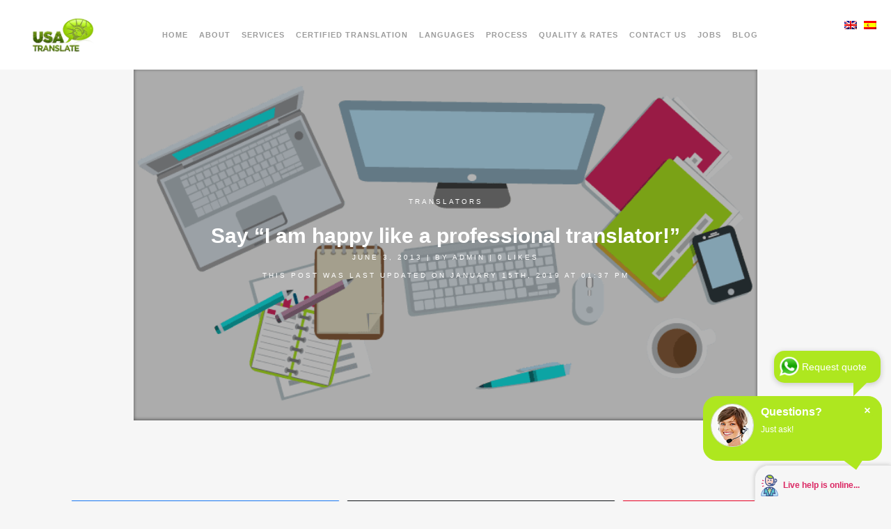

--- FILE ---
content_type: text/html
request_url: https://www.usatranslate.com/say-i-am-happy-like-a-professional-translator/
body_size: 22616
content:
<!DOCTYPE html>
<html lang="en-US">
<head id="head_id2">
<meta name="ahrefs-site-verification" content="bc1a8f18a6da724b5995ec19fbf98829dd3389dcbf901b5136863676eac3bd49">
<meta charset="UTF-8" />
<meta name="viewport" content="width=device-width,initial-scale=1,user-scalable=no">
<link rel="profile" href="http://gmpg.org/xfn/11" />
<link rel="pingback" href="https://www.usatranslate.com/xmlrpc.php" />
<meta name='robots' content='index, follow, max-image-preview:large, max-snippet:-1, max-video-preview:-1' />
<style>img:is([sizes="auto" i], [sizes^="auto," i]) { contain-intrinsic-size: 3000px 1500px }</style>
<!-- Social Warfare v4.5.6 https://warfareplugins.com - BEGINNING OF OUTPUT -->
<meta property="og:description" content="In how many ways can you say I am happy in the English language? How many ways would a professional translator be able to come up with?">
<meta property="og:title" content="Say “I am happy like a professional translator!”">
<meta property="article_author" content="admin">
<meta property="article_publisher" content="admin">
<meta property="og:image" content="https://www.usatranslate.com/wp-content/uploads/2013/06/professional-translator.png">
<meta property="fb:app_id" content="529576650555031">
<meta property="og:type" content="article">
<meta property="og:url" content="https://www.usatranslate.com/say-i-am-happy-like-a-professional-translator/">
<meta property="og:site_name" content="USA Translate">
<meta property="article:published_time" content="2013-06-03T11:18:10+00:00">
<meta property="article:modified_time" content="2019-01-15T13:37:04+00:00">
<meta property="og:updated_time" content="2019-01-15T13:37:04+00:00">
<meta name="twitter:title" content="Say “I am happy like a professional translator!”">
<meta name="twitter:description" content="In how many ways can you say I am happy in the English language? How many ways would a professional translator be able to come up with?">
<meta name="twitter:image" content="https://www.usatranslate.com/wp-content/uploads/2013/06/professional-translator.png">
<meta name="twitter:site" content="@UsaTranslate">
<meta name="twitter:creator" content="@UsaTranslate">
<meta name="twitter:card" content="summary_large_image">
<style>
@font-face {
font-family: "sw-icon-font";
src:url("https://www.usatranslate.com/wp-content/plugins/social-warfare/assets/fonts/sw-icon-font.eot?ver=4.5.6");
src:url("https://www.usatranslate.com/wp-content/plugins/social-warfare/assets/fonts/sw-icon-font.eot?ver=4.5.6#iefix") format("embedded-opentype"),
url("https://www.usatranslate.com/wp-content/plugins/social-warfare/assets/fonts/sw-icon-font.woff?ver=4.5.6") format("woff"),
url("https://www.usatranslate.com/wp-content/plugins/social-warfare/assets/fonts/sw-icon-font.ttf?ver=4.5.6") format("truetype"),
url("https://www.usatranslate.com/wp-content/plugins/social-warfare/assets/fonts/sw-icon-font.svg?ver=4.5.6#1445203416") format("svg");
font-weight: normal;
font-style: normal;
font-display:block;
}
</style>
<!-- Social Warfare v4.5.6 https://warfareplugins.com - END OF OUTPUT -->
<meta property="og:title" content="Say “I am happy like a professional translator!”"/>
<meta property="og:description" content="In how many ways can you say I am happy in the English language? How many ways would a professional translator be able to come up with?"/>
<meta property="og:image:alt" content="professional translator"/>
<meta property="og:image" content="https://www.usatranslate.com/wp-content/uploads/2013/06/professional-translator.png"/>
<meta property="og:image:width" content="750" />
<meta property="og:image:height" content="422" />
<meta property="og:type" content="article"/>
<meta property="og:article:published_time" content="2013-06-03 11:18:10"/>
<meta property="og:article:modified_time" content="2019-01-15 13:37:04"/>
<meta name="twitter:card" content="summary">
<meta name="twitter:title" content="Say “I am happy like a professional translator!”"/>
<meta name="twitter:description" content="In how many ways can you say I am happy in the English language? How many ways would a professional translator be able to come up with?"/>
<meta name="twitter:image" content="https://www.usatranslate.com/wp-content/uploads/2013/06/professional-translator.png"/>
<meta name="twitter:image:alt" content="professional translator"/>
<meta name="author" content="admin"/>
<!-- This site is optimized with the Yoast SEO Premium plugin v25.7.1 (Yoast SEO v25.7) - https://yoast.com/wordpress/plugins/seo/ -->
<title>Say “I am happy like a professional translator!” USA Translate</title>
<meta name="description" content="An English speaker can think of 2 or 3 synonyms of a word in a matter of seconds while a professional translator can instantly think of up to 10 synonyms." class="yoast-seo-meta-tag" />
<link rel="canonical" href="https://www.usatranslate.com/say-i-am-happy-like-a-professional-translator/" class="yoast-seo-meta-tag" />
<meta property="og:url" content="https://www.usatranslate.com/say-i-am-happy-like-a-professional-translator/" class="yoast-seo-meta-tag" />
<meta property="og:site_name" content="USA Translate" class="yoast-seo-meta-tag" />
<meta property="article:publisher" content="https://www.facebook.com/USAtranslate" class="yoast-seo-meta-tag" />
<meta property="article:published_time" content="2013-06-03T11:18:10+00:00" class="yoast-seo-meta-tag" />
<meta property="article:modified_time" content="2019-01-15T13:37:04+00:00" class="yoast-seo-meta-tag" />
<meta property="og:image" content="https://www.usatranslate.com/wp-content/uploads/2013/06/professional-translator.png" class="yoast-seo-meta-tag" />
<meta property="og:image:width" content="750" class="yoast-seo-meta-tag" />
<meta property="og:image:height" content="422" class="yoast-seo-meta-tag" />
<meta property="og:image:type" content="image/png" class="yoast-seo-meta-tag" />
<meta name="author" content="admin" class="yoast-seo-meta-tag" />
<meta name="twitter:creator" content="@admin" class="yoast-seo-meta-tag" />
<meta name="twitter:site" content="@UsaTranslate" class="yoast-seo-meta-tag" />
<meta name="twitter:label1" content="Written by" class="yoast-seo-meta-tag" />
<meta name="twitter:data1" content="admin" class="yoast-seo-meta-tag" />
<meta name="twitter:label2" content="Est. reading time" class="yoast-seo-meta-tag" />
<meta name="twitter:data2" content="5 minutes" class="yoast-seo-meta-tag" />
<!-- / Yoast SEO Premium plugin. -->
<link rel="alternate" type="application/rss+xml" title="USA Translate &raquo; Feed" href="https://www.usatranslate.com/feed/" />
<link rel="alternate" type="application/rss+xml" title="USA Translate &raquo; Comments Feed" href="https://www.usatranslate.com/comments/feed/" />
<link rel="alternate" type="application/rss+xml" title="USA Translate &raquo; Say “I am happy like a professional translator!” Comments Feed" href="https://www.usatranslate.com/say-i-am-happy-like-a-professional-translator/feed/" />
<!-- <link rel='stylesheet' id='social-warfare-block-css-css' href='https://www.usatranslate.com/wp-content/plugins/social-warfare/assets/js/post-editor/dist/blocks.style.build.css?ver=3185d283311db66044df2b6e351c0575' type='text/css' media='all' /> -->
<!-- <link rel='stylesheet' id='dashicons-css' href='https://www.usatranslate.com/wp-includes/css/dashicons.min.css?ver=3185d283311db66044df2b6e351c0575' type='text/css' media='all' /> -->
<!-- <link rel='stylesheet' id='admin-bar-css' href='https://www.usatranslate.com/wp-includes/css/admin-bar.min.css?ver=3185d283311db66044df2b6e351c0575' type='text/css' media='all' /> -->
<link rel="stylesheet" type="text/css" href="//www.usatranslate.com/wp-content/cache/wpfc-minified/jpxbqzvq/bji28.css" media="all"/>
<style id='admin-bar-inline-css' type='text/css'>
@media screen { html { margin-top: 32px !important; } }
@media screen and ( max-width: 782px ) { html { margin-top: 46px !important; } }
@media print { #wpadminbar { display:none; } }
</style>
<!-- <link rel='stylesheet' id='jquery.prettyphoto-css' href='https://www.usatranslate.com/wp-content/plugins/wp-video-lightbox/css/prettyPhoto.css?ver=3185d283311db66044df2b6e351c0575' type='text/css' media='all' /> -->
<!-- <link rel='stylesheet' id='video-lightbox-css' href='https://www.usatranslate.com/wp-content/plugins/wp-video-lightbox/wp-video-lightbox.css?ver=3185d283311db66044df2b6e351c0575' type='text/css' media='all' /> -->
<!-- <link rel='stylesheet' id='wp-block-library-css' href='https://www.usatranslate.com/wp-includes/css/dist/block-library/style.min.css?ver=3185d283311db66044df2b6e351c0575' type='text/css' media='all' /> -->
<link rel="stylesheet" type="text/css" href="//www.usatranslate.com/wp-content/cache/wpfc-minified/ma4rgamb/bji28.css" media="all"/>
<style id='classic-theme-styles-inline-css' type='text/css'>
/*! This file is auto-generated */
.wp-block-button__link{color:#fff;background-color:#32373c;border-radius:9999px;box-shadow:none;text-decoration:none;padding:calc(.667em + 2px) calc(1.333em + 2px);font-size:1.125em}.wp-block-file__button{background:#32373c;color:#fff;text-decoration:none}
</style>
<style id='global-styles-inline-css' type='text/css'>
:root{--wp--preset--aspect-ratio--square: 1;--wp--preset--aspect-ratio--4-3: 4/3;--wp--preset--aspect-ratio--3-4: 3/4;--wp--preset--aspect-ratio--3-2: 3/2;--wp--preset--aspect-ratio--2-3: 2/3;--wp--preset--aspect-ratio--16-9: 16/9;--wp--preset--aspect-ratio--9-16: 9/16;--wp--preset--color--black: #000000;--wp--preset--color--cyan-bluish-gray: #abb8c3;--wp--preset--color--white: #ffffff;--wp--preset--color--pale-pink: #f78da7;--wp--preset--color--vivid-red: #cf2e2e;--wp--preset--color--luminous-vivid-orange: #ff6900;--wp--preset--color--luminous-vivid-amber: #fcb900;--wp--preset--color--light-green-cyan: #7bdcb5;--wp--preset--color--vivid-green-cyan: #00d084;--wp--preset--color--pale-cyan-blue: #8ed1fc;--wp--preset--color--vivid-cyan-blue: #0693e3;--wp--preset--color--vivid-purple: #9b51e0;--wp--preset--gradient--vivid-cyan-blue-to-vivid-purple: linear-gradient(135deg,rgba(6,147,227,1) 0%,rgb(155,81,224) 100%);--wp--preset--gradient--light-green-cyan-to-vivid-green-cyan: linear-gradient(135deg,rgb(122,220,180) 0%,rgb(0,208,130) 100%);--wp--preset--gradient--luminous-vivid-amber-to-luminous-vivid-orange: linear-gradient(135deg,rgba(252,185,0,1) 0%,rgba(255,105,0,1) 100%);--wp--preset--gradient--luminous-vivid-orange-to-vivid-red: linear-gradient(135deg,rgba(255,105,0,1) 0%,rgb(207,46,46) 100%);--wp--preset--gradient--very-light-gray-to-cyan-bluish-gray: linear-gradient(135deg,rgb(238,238,238) 0%,rgb(169,184,195) 100%);--wp--preset--gradient--cool-to-warm-spectrum: linear-gradient(135deg,rgb(74,234,220) 0%,rgb(151,120,209) 20%,rgb(207,42,186) 40%,rgb(238,44,130) 60%,rgb(251,105,98) 80%,rgb(254,248,76) 100%);--wp--preset--gradient--blush-light-purple: linear-gradient(135deg,rgb(255,206,236) 0%,rgb(152,150,240) 100%);--wp--preset--gradient--blush-bordeaux: linear-gradient(135deg,rgb(254,205,165) 0%,rgb(254,45,45) 50%,rgb(107,0,62) 100%);--wp--preset--gradient--luminous-dusk: linear-gradient(135deg,rgb(255,203,112) 0%,rgb(199,81,192) 50%,rgb(65,88,208) 100%);--wp--preset--gradient--pale-ocean: linear-gradient(135deg,rgb(255,245,203) 0%,rgb(182,227,212) 50%,rgb(51,167,181) 100%);--wp--preset--gradient--electric-grass: linear-gradient(135deg,rgb(202,248,128) 0%,rgb(113,206,126) 100%);--wp--preset--gradient--midnight: linear-gradient(135deg,rgb(2,3,129) 0%,rgb(40,116,252) 100%);--wp--preset--font-size--small: 13px;--wp--preset--font-size--medium: 20px;--wp--preset--font-size--large: 36px;--wp--preset--font-size--x-large: 42px;--wp--preset--spacing--20: 0.44rem;--wp--preset--spacing--30: 0.67rem;--wp--preset--spacing--40: 1rem;--wp--preset--spacing--50: 1.5rem;--wp--preset--spacing--60: 2.25rem;--wp--preset--spacing--70: 3.38rem;--wp--preset--spacing--80: 5.06rem;--wp--preset--shadow--natural: 6px 6px 9px rgba(0, 0, 0, 0.2);--wp--preset--shadow--deep: 12px 12px 50px rgba(0, 0, 0, 0.4);--wp--preset--shadow--sharp: 6px 6px 0px rgba(0, 0, 0, 0.2);--wp--preset--shadow--outlined: 6px 6px 0px -3px rgba(255, 255, 255, 1), 6px 6px rgba(0, 0, 0, 1);--wp--preset--shadow--crisp: 6px 6px 0px rgba(0, 0, 0, 1);}:where(.is-layout-flex){gap: 0.5em;}:where(.is-layout-grid){gap: 0.5em;}body .is-layout-flex{display: flex;}.is-layout-flex{flex-wrap: wrap;align-items: center;}.is-layout-flex > :is(*, div){margin: 0;}body .is-layout-grid{display: grid;}.is-layout-grid > :is(*, div){margin: 0;}:where(.wp-block-columns.is-layout-flex){gap: 2em;}:where(.wp-block-columns.is-layout-grid){gap: 2em;}:where(.wp-block-post-template.is-layout-flex){gap: 1.25em;}:where(.wp-block-post-template.is-layout-grid){gap: 1.25em;}.has-black-color{color: var(--wp--preset--color--black) !important;}.has-cyan-bluish-gray-color{color: var(--wp--preset--color--cyan-bluish-gray) !important;}.has-white-color{color: var(--wp--preset--color--white) !important;}.has-pale-pink-color{color: var(--wp--preset--color--pale-pink) !important;}.has-vivid-red-color{color: var(--wp--preset--color--vivid-red) !important;}.has-luminous-vivid-orange-color{color: var(--wp--preset--color--luminous-vivid-orange) !important;}.has-luminous-vivid-amber-color{color: var(--wp--preset--color--luminous-vivid-amber) !important;}.has-light-green-cyan-color{color: var(--wp--preset--color--light-green-cyan) !important;}.has-vivid-green-cyan-color{color: var(--wp--preset--color--vivid-green-cyan) !important;}.has-pale-cyan-blue-color{color: var(--wp--preset--color--pale-cyan-blue) !important;}.has-vivid-cyan-blue-color{color: var(--wp--preset--color--vivid-cyan-blue) !important;}.has-vivid-purple-color{color: var(--wp--preset--color--vivid-purple) !important;}.has-black-background-color{background-color: var(--wp--preset--color--black) !important;}.has-cyan-bluish-gray-background-color{background-color: var(--wp--preset--color--cyan-bluish-gray) !important;}.has-white-background-color{background-color: var(--wp--preset--color--white) !important;}.has-pale-pink-background-color{background-color: var(--wp--preset--color--pale-pink) !important;}.has-vivid-red-background-color{background-color: var(--wp--preset--color--vivid-red) !important;}.has-luminous-vivid-orange-background-color{background-color: var(--wp--preset--color--luminous-vivid-orange) !important;}.has-luminous-vivid-amber-background-color{background-color: var(--wp--preset--color--luminous-vivid-amber) !important;}.has-light-green-cyan-background-color{background-color: var(--wp--preset--color--light-green-cyan) !important;}.has-vivid-green-cyan-background-color{background-color: var(--wp--preset--color--vivid-green-cyan) !important;}.has-pale-cyan-blue-background-color{background-color: var(--wp--preset--color--pale-cyan-blue) !important;}.has-vivid-cyan-blue-background-color{background-color: var(--wp--preset--color--vivid-cyan-blue) !important;}.has-vivid-purple-background-color{background-color: var(--wp--preset--color--vivid-purple) !important;}.has-black-border-color{border-color: var(--wp--preset--color--black) !important;}.has-cyan-bluish-gray-border-color{border-color: var(--wp--preset--color--cyan-bluish-gray) !important;}.has-white-border-color{border-color: var(--wp--preset--color--white) !important;}.has-pale-pink-border-color{border-color: var(--wp--preset--color--pale-pink) !important;}.has-vivid-red-border-color{border-color: var(--wp--preset--color--vivid-red) !important;}.has-luminous-vivid-orange-border-color{border-color: var(--wp--preset--color--luminous-vivid-orange) !important;}.has-luminous-vivid-amber-border-color{border-color: var(--wp--preset--color--luminous-vivid-amber) !important;}.has-light-green-cyan-border-color{border-color: var(--wp--preset--color--light-green-cyan) !important;}.has-vivid-green-cyan-border-color{border-color: var(--wp--preset--color--vivid-green-cyan) !important;}.has-pale-cyan-blue-border-color{border-color: var(--wp--preset--color--pale-cyan-blue) !important;}.has-vivid-cyan-blue-border-color{border-color: var(--wp--preset--color--vivid-cyan-blue) !important;}.has-vivid-purple-border-color{border-color: var(--wp--preset--color--vivid-purple) !important;}.has-vivid-cyan-blue-to-vivid-purple-gradient-background{background: var(--wp--preset--gradient--vivid-cyan-blue-to-vivid-purple) !important;}.has-light-green-cyan-to-vivid-green-cyan-gradient-background{background: var(--wp--preset--gradient--light-green-cyan-to-vivid-green-cyan) !important;}.has-luminous-vivid-amber-to-luminous-vivid-orange-gradient-background{background: var(--wp--preset--gradient--luminous-vivid-amber-to-luminous-vivid-orange) !important;}.has-luminous-vivid-orange-to-vivid-red-gradient-background{background: var(--wp--preset--gradient--luminous-vivid-orange-to-vivid-red) !important;}.has-very-light-gray-to-cyan-bluish-gray-gradient-background{background: var(--wp--preset--gradient--very-light-gray-to-cyan-bluish-gray) !important;}.has-cool-to-warm-spectrum-gradient-background{background: var(--wp--preset--gradient--cool-to-warm-spectrum) !important;}.has-blush-light-purple-gradient-background{background: var(--wp--preset--gradient--blush-light-purple) !important;}.has-blush-bordeaux-gradient-background{background: var(--wp--preset--gradient--blush-bordeaux) !important;}.has-luminous-dusk-gradient-background{background: var(--wp--preset--gradient--luminous-dusk) !important;}.has-pale-ocean-gradient-background{background: var(--wp--preset--gradient--pale-ocean) !important;}.has-electric-grass-gradient-background{background: var(--wp--preset--gradient--electric-grass) !important;}.has-midnight-gradient-background{background: var(--wp--preset--gradient--midnight) !important;}.has-small-font-size{font-size: var(--wp--preset--font-size--small) !important;}.has-medium-font-size{font-size: var(--wp--preset--font-size--medium) !important;}.has-large-font-size{font-size: var(--wp--preset--font-size--large) !important;}.has-x-large-font-size{font-size: var(--wp--preset--font-size--x-large) !important;}
:where(.wp-block-post-template.is-layout-flex){gap: 1.25em;}:where(.wp-block-post-template.is-layout-grid){gap: 1.25em;}
:where(.wp-block-columns.is-layout-flex){gap: 2em;}:where(.wp-block-columns.is-layout-grid){gap: 2em;}
:root :where(.wp-block-pullquote){font-size: 1.5em;line-height: 1.6;}
</style>
<!-- <link rel='stylesheet' id='bwg_fonts-css' href='https://www.usatranslate.com/wp-content/plugins/photo-gallery/css/bwg-fonts/fonts.css?ver=0.0.1' type='text/css' media='all' /> -->
<!-- <link rel='stylesheet' id='sumoselect-css' href='https://www.usatranslate.com/wp-content/plugins/photo-gallery/css/sumoselect.min.css?ver=3.4.6' type='text/css' media='all' /> -->
<!-- <link rel='stylesheet' id='mCustomScrollbar-css' href='https://www.usatranslate.com/wp-content/plugins/photo-gallery/css/jquery.mCustomScrollbar.min.css?ver=3.1.5' type='text/css' media='all' /> -->
<!-- <link rel='stylesheet' id='bwg_frontend-css' href='https://www.usatranslate.com/wp-content/plugins/photo-gallery/css/styles.min.css?ver=1.8.35' type='text/css' media='all' /> -->
<!-- <link rel='stylesheet' id='social_warfare-css' href='https://www.usatranslate.com/wp-content/plugins/social-warfare/assets/css/style.min.css?ver=4.5.6' type='text/css' media='all' /> -->
<link rel="stylesheet" type="text/css" href="//www.usatranslate.com/wp-content/cache/wpfc-minified/10q2le4y/9jp5k.css" media="all"/>
<!-- <link rel='stylesheet' id='cms-navigation-style-base-css' href='https://www.usatranslate.com/wp-content/plugins/wpml-cms-nav/res/css/cms-navigation-base.css?ver=1.5.6' type='text/css' media='screen' /> -->
<!-- <link rel='stylesheet' id='cms-navigation-style-css' href='https://www.usatranslate.com/wp-content/plugins/wpml-cms-nav/res/css/cms-navigation.css?ver=1.5.6' type='text/css' media='screen' /> -->
<link rel="stylesheet" type="text/css" href="//www.usatranslate.com/wp-content/cache/wpfc-minified/qgvil081/bji28.css" media="screen"/>
<!-- <link rel='stylesheet' id='parent-style-css' href='https://www.usatranslate.com/wp-content/themes/bridge-child/style.css?ver=3185d283311db66044df2b6e351c0575' type='text/css' media='all' /> -->
<!-- <link rel='stylesheet' id='mediaelement-css' href='https://www.usatranslate.com/wp-includes/js/mediaelement/mediaelementplayer-legacy.min.css?ver=4.2.17' type='text/css' media='all' /> -->
<!-- <link rel='stylesheet' id='wp-mediaelement-css' href='https://www.usatranslate.com/wp-includes/js/mediaelement/wp-mediaelement.min.css?ver=3185d283311db66044df2b6e351c0575' type='text/css' media='all' /> -->
<!-- <link rel='stylesheet' id='bridge-default-style-css' href='https://www.usatranslate.com/wp-content/themes/bridge/style.css?ver=3185d283311db66044df2b6e351c0575' type='text/css' media='all' /> -->
<!-- <link rel='stylesheet' id='bridge-qode-font_awesome-css' href='https://www.usatranslate.com/wp-content/themes/bridge/css/font-awesome/css/font-awesome.min.css?ver=3185d283311db66044df2b6e351c0575' type='text/css' media='all' /> -->
<!-- <link rel='stylesheet' id='bridge-qode-font_elegant-css' href='https://www.usatranslate.com/wp-content/themes/bridge/css/elegant-icons/style.min.css?ver=3185d283311db66044df2b6e351c0575' type='text/css' media='all' /> -->
<!-- <link rel='stylesheet' id='bridge-qode-linea_icons-css' href='https://www.usatranslate.com/wp-content/themes/bridge/css/linea-icons/style.css?ver=3185d283311db66044df2b6e351c0575' type='text/css' media='all' /> -->
<!-- <link rel='stylesheet' id='bridge-qode-dripicons-css' href='https://www.usatranslate.com/wp-content/themes/bridge/css/dripicons/dripicons.css?ver=3185d283311db66044df2b6e351c0575' type='text/css' media='all' /> -->
<!-- <link rel='stylesheet' id='bridge-qode-kiko-css' href='https://www.usatranslate.com/wp-content/themes/bridge/css/kiko/kiko-all.css?ver=3185d283311db66044df2b6e351c0575' type='text/css' media='all' /> -->
<!-- <link rel='stylesheet' id='bridge-qode-font_awesome_5-css' href='https://www.usatranslate.com/wp-content/themes/bridge/css/font-awesome-5/css/font-awesome-5.min.css?ver=3185d283311db66044df2b6e351c0575' type='text/css' media='all' /> -->
<!-- <link rel='stylesheet' id='bridge-stylesheet-css' href='https://www.usatranslate.com/wp-content/themes/bridge/css/stylesheet.min.css?ver=3185d283311db66044df2b6e351c0575' type='text/css' media='all' /> -->
<link rel="stylesheet" type="text/css" href="//www.usatranslate.com/wp-content/cache/wpfc-minified/77yzcazs/bji28.css" media="all"/>
<style id='bridge-stylesheet-inline-css' type='text/css'>
.postid-2591.disabled_footer_top .footer_top_holder, .postid-2591.disabled_footer_bottom .footer_bottom_holder { display: none;}
</style>
<!-- <link rel='stylesheet' id='bridge-print-css' href='https://www.usatranslate.com/wp-content/themes/bridge/css/print.css?ver=3185d283311db66044df2b6e351c0575' type='text/css' media='all' /> -->
<!-- <link rel='stylesheet' id='bridge-style-dynamic-css' href='https://www.usatranslate.com/wp-content/themes/bridge/css/style_dynamic_callback.php?ver=3185d283311db66044df2b6e351c0575' type='text/css' media='all' /> -->
<!-- <link rel='stylesheet' id='bridge-responsive-css' href='https://www.usatranslate.com/wp-content/themes/bridge/css/responsive.min.css?ver=3185d283311db66044df2b6e351c0575' type='text/css' media='all' /> -->
<!-- <link rel='stylesheet' id='bridge-style-dynamic-responsive-css' href='https://www.usatranslate.com/wp-content/themes/bridge/css/style_dynamic_responsive_callback.php?ver=3185d283311db66044df2b6e351c0575' type='text/css' media='all' /> -->
<link rel="stylesheet" type="text/css" href="//www.usatranslate.com/wp-content/cache/wpfc-minified/dm2mbv9/bji28.css" media="all"/>
<style id='bridge-style-dynamic-responsive-inline-css' type='text/css'>
.drop_down .second .inner>ul, li.narrow .second .inner ul {
background-color: #eae7e7 !important;
}
.drop_down .second .inner ul li a {
color: #667a42 !important;
}
.drop_down .second .inner ul li a:hover {
color: #b7e41c !important;
}
.home_block1 h2{
font-size: 17px !important;
}
.nav.main_menu{
width:80% !important;
}
.title_subtitle_holder{
display:none;
}
nav.main_menu ul{
position:none !important;
}
.title.title_size_small.position_left{
display:none !important;
} 
.ls-shadow{
visibility:hidden !important;
}
#layerslider_14 div.ls-l{
left:0% !important;
}
#layerslider_15 div:first-child  .ls-l{
left:0% !important;
}
#layerslider_15 div:last-child  .ls-l{
left:20% !important;
}
#rev_slider_26_1_forcefullwidth {
padding-top: 0px !important;
}
.wpcf7-form-control .wpcf7-text{
border: 1px solid !important;
}
.wpcf7-form-control.wpcf7-text.wpcf7-email.wpcf7-validates-as-required.wpcf7-validates-as-email {
border: 1px solid;
}
.wpcf7-form-control.wpcf7-text.wpcf7-validates-as-required {
border: 1px solid;
}
.wpcf7-form-control.wpcf7-text {
border: 1px solid !important;
}
.wpcf7-form-control.wpcf7-textarea{
border: 1px solid !important;
}
.single-post .section_inner{
width:100% !important;
}
.single-post .single_bottom_part{
display:none !important;
}
/*.header_top_bottom_holder{
width:100% !important;
}*/
header.sticky.sticky_animate {
top: 0;
background: white !important;
}
.sticky_animate .header_inner.clearfix {
box-shadow: 0 1px 3px rgba(0, 0, 0, .11);
}
header.sticky .header_bottom{box-shadow:none !important;}
/*HTMLBEAR NEW LISTING*/
.blog_holder.masonry article,.blog_holder.masonry_full_width article{box-shadow:0px 1px 2px 0px rgba(0,0,0,0.15);overflow:hidden}.blog_holder.masonry article:hover,.blog_holder.masonry_full_width article:hover{box-shadow:0px 1px 35px 0px rgba(0,0,0,0.3)}.blog_holder.blog_masonry_date_in_image .time{right:20px;top:5px;left:auto;background:#9c0;-webkit-border-radius:50%;border-radius:50%;height:56px;width:56px;padding:0}.blog_holder article .post_image,.blog_holder article .post_image img,.blog_holder article .post_image>a{-webkit-box-shadow:inset 0px -1px 5px 0px rgba(0,0,0,0.28);-moz-box-shadow:inset 0px -1px 5px 0px rgba(0,0,0,0.28);box-shadow:inset 0px -1px 5px 0px rgba(0,0,0,0.28)}.blog_holder.blog_masonry_date_in_image article .post_text .post_text_inner{padding:20px 30px 30px}.blog_holder.blog_masonry_date_in_image article .post_text{text-align:left}.blog_holder.blog_masonry_date_in_image article .post_text p{text-align:left}.blog_holder.blog_masonry_date_in_image article .post_text body .blog_holder.blog_masonry_date_in_image article .post_text h5{margin-bottom:0 !important}.blog_holder.blog_masonry_date_in_image article .post_text .entry_title{text-align:left;padding:10px 0;color:#333;font-size:19px;font-weight:700}.blog_holder.blog_masonry_date_in_image article .post_text p{margin-bottom:0;height:auto;max-height:1px;overflow:hidden;transition-duration:1.3s;font-size:14px}.blog_holder.blog_masonry_date_in_image article:hover .post_text p{margin-bottom:0;height:auto;max-height:700px;overflow:hidden}.blog_holder.blog_masonry_date_in_image article .post_text{position:absolute;bottom:0;transition-duration:1.3s;z-index:30}.blog_holder.blog_masonry_date_in_image article:hover .post_text{bottom:0}.blog_holder.masonry article,.blog_holder.masonry_full_width article{position:relative;padding-bottom:170px}.blog_holder.masonry article:hover{z-index:99 !important}.blog_holder.blog_masonry_date_in_image article .post_text_inner .post_info{display:none}.blog_holder.blog_masonry_date_in_image article .post_text h5{margin-bottom:0}.blog_holder.blog_masonry_date_in_image article .post_category{display:inline-block;padding:0 20px;font-weight:700;background:#9c0;text-transform:uppercase;color:#FFF;position:relative}
/*# sourceMappingURL=listing.css.map */
body .wp-gr .wp-google-badge-fixed {
left: 30px!important;
right: auto!important;
}
.blog_holder article .post_image {width: 70%;margin: 0 auto;}
.blog_holder.single_image_title_post article .single_top_part_holder {width: 100%; margin: 0 auto;}
</style>
<!-- <link rel='stylesheet' id='js_composer_front-css' href='https://www.usatranslate.com/wp-content/plugins/js_composer/assets/css/js_composer.min.css?ver=8.5' type='text/css' media='all' /> -->
<!-- <link rel='stylesheet' id='bridge-style-handle-google-fonts-css' href='//www.usatranslate.com/wp-content/uploads/omgf/bridge-style-handle-google-fonts/bridge-style-handle-google-fonts.css?ver=1753619252' type='text/css' media='all' /> -->
<!-- <link rel='stylesheet' id='bridge-core-dashboard-style-css' href='https://www.usatranslate.com/wp-content/plugins/bridge-core/modules/core-dashboard/assets/css/core-dashboard.min.css?ver=3185d283311db66044df2b6e351c0575' type='text/css' media='all' /> -->
<link rel="stylesheet" type="text/css" href="//www.usatranslate.com/wp-content/cache/wpfc-minified/793b2t8l/bkj59.css" media="all"/>
<style id='rocket-lazyload-inline-css' type='text/css'>
.rll-youtube-player{position:relative;padding-bottom:56.23%;height:0;overflow:hidden;max-width:100%;}.rll-youtube-player:focus-within{outline: 2px solid currentColor;outline-offset: 5px;}.rll-youtube-player iframe{position:absolute;top:0;left:0;width:100%;height:100%;z-index:100;background:0 0}.rll-youtube-player img{bottom:0;display:block;left:0;margin:auto;max-width:100%;width:100%;position:absolute;right:0;top:0;border:none;height:auto;-webkit-transition:.4s all;-moz-transition:.4s all;transition:.4s all}.rll-youtube-player img:hover{-webkit-filter:brightness(75%)}.rll-youtube-player .play{height:100%;width:100%;left:0;top:0;position:absolute;background:url(https://www.usatranslate.com/wp-content/plugins/rocket-lazy-load/assets/img/youtube.png) no-repeat center;background-color: transparent !important;cursor:pointer;border:none;}
</style>
<script src='//www.usatranslate.com/wp-content/cache/wpfc-minified/jpb4b604/bki4z.js' type="text/javascript"></script>
<!-- <script type="text/javascript" src="https://www.usatranslate.com/wp-includes/js/jquery/jquery.min.js?ver=3.7.1" id="jquery-core-js"></script> -->
<!-- <script type="text/javascript" src="https://www.usatranslate.com/wp-includes/js/jquery/jquery-migrate.min.js?ver=3.4.1" id="jquery-migrate-js"></script> -->
<!-- <script type="text/javascript" src="https://www.usatranslate.com/wp-content/plugins/wp-video-lightbox/js/jquery.prettyPhoto.js?ver=3.1.6" id="jquery.prettyphoto-js"></script> -->
<script type="text/javascript" id="video-lightbox-js-extra">
/* <![CDATA[ */
var vlpp_vars = {"prettyPhoto_rel":"wp-video-lightbox","animation_speed":"fast","slideshow":"5000","autoplay_slideshow":"false","opacity":"0.80","show_title":"true","allow_resize":"true","allow_expand":"true","default_width":"640","default_height":"480","counter_separator_label":"\/","theme":"pp_default","horizontal_padding":"20","hideflash":"false","wmode":"opaque","autoplay":"true","modal":"false","deeplinking":"false","overlay_gallery":"true","overlay_gallery_max":"30","keyboard_shortcuts":"true","ie6_fallback":"true"};
/* ]]> */
</script>
<script src='//www.usatranslate.com/wp-content/cache/wpfc-minified/9mdvy4io/bki4z.js' type="text/javascript"></script>
<!-- <script type="text/javascript" src="https://www.usatranslate.com/wp-content/plugins/wp-video-lightbox/js/video-lightbox.js?ver=3.1.6" id="video-lightbox-js"></script> -->
<!-- <script type="text/javascript" src="https://www.usatranslate.com/wp-content/plugins/photo-gallery/js/jquery.sumoselect.min.js?ver=3.4.6" id="sumoselect-js"></script> -->
<!-- <script type="text/javascript" src="https://www.usatranslate.com/wp-content/plugins/photo-gallery/js/tocca.min.js?ver=2.0.9" id="bwg_mobile-js"></script> -->
<!-- <script type="text/javascript" src="https://www.usatranslate.com/wp-content/plugins/photo-gallery/js/jquery.mCustomScrollbar.concat.min.js?ver=3.1.5" id="mCustomScrollbar-js"></script> -->
<!-- <script type="text/javascript" src="https://www.usatranslate.com/wp-content/plugins/photo-gallery/js/jquery.fullscreen.min.js?ver=0.6.0" id="jquery-fullscreen-js"></script> -->
<script type="text/javascript" id="bwg_frontend-js-extra">
/* <![CDATA[ */
var bwg_objectsL10n = {"bwg_field_required":"field is required.","bwg_mail_validation":"This is not a valid email address.","bwg_search_result":"There are no images matching your search.","bwg_select_tag":"Select Tag","bwg_order_by":"Order By","bwg_search":"Search","bwg_show_ecommerce":"Show Ecommerce","bwg_hide_ecommerce":"Hide Ecommerce","bwg_show_comments":"Show Comments","bwg_hide_comments":"Hide Comments","bwg_restore":"Restore","bwg_maximize":"Maximize","bwg_fullscreen":"Fullscreen","bwg_exit_fullscreen":"Exit Fullscreen","bwg_search_tag":"SEARCH...","bwg_tag_no_match":"No tags found","bwg_all_tags_selected":"All tags selected","bwg_tags_selected":"tags selected","play":"Play","pause":"Pause","is_pro":"","bwg_play":"Play","bwg_pause":"Pause","bwg_hide_info":"Hide info","bwg_show_info":"Show info","bwg_hide_rating":"Hide rating","bwg_show_rating":"Show rating","ok":"Ok","cancel":"Cancel","select_all":"Select all","lazy_load":"0","lazy_loader":"https:\/\/www.usatranslate.com\/wp-content\/plugins\/photo-gallery\/images\/ajax_loader.png","front_ajax":"0","bwg_tag_see_all":"see all tags","bwg_tag_see_less":"see less tags"};
/* ]]> */
</script>
<script src='//www.usatranslate.com/wp-content/cache/wpfc-minified/8wlj2e9o/bki4z.js' type="text/javascript"></script>
<!-- <script type="text/javascript" src="https://www.usatranslate.com/wp-content/plugins/photo-gallery/js/scripts.min.js?ver=1.8.35" id="bwg_frontend-js"></script> -->
<script></script><link rel="https://api.w.org/" href="https://www.usatranslate.com/wp-json/" /><link rel="alternate" title="JSON" type="application/json" href="https://www.usatranslate.com/wp-json/wp/v2/posts/2591" /><link rel="EditURI" type="application/rsd+xml" title="RSD" href="https://www.usatranslate.com/xmlrpc.php?rsd" />
<link rel='shortlink' href='https://www.usatranslate.com/?p=2591' />
<link rel="alternate" title="oEmbed (JSON)" type="application/json+oembed" href="https://www.usatranslate.com/wp-json/oembed/1.0/embed?url=https%3A%2F%2Fwww.usatranslate.com%2Fsay-i-am-happy-like-a-professional-translator%2F" />
<link rel="alternate" title="oEmbed (XML)" type="text/xml+oembed" href="https://www.usatranslate.com/wp-json/oembed/1.0/embed?url=https%3A%2F%2Fwww.usatranslate.com%2Fsay-i-am-happy-like-a-professional-translator%2F&#038;format=xml" />
<meta name="generator" content="WPML ver:4.7.6 stt:1,2;" />
<script type="application/ld+json" data-source="DataFeed:WordPress" data-schema="2591-post-Default">{"@context":"https:\/\/schema.org\/","@type":"BlogPosting","@id":"https:\/\/www.usatranslate.com\/say-i-am-happy-like-a-professional-translator\/#BlogPosting","mainEntityOfPage":"https:\/\/www.usatranslate.com\/say-i-am-happy-like-a-professional-translator\/","headline":"Say \u201cI am happy like a professional translator!\u201d","name":"Say \u201cI am happy like a professional translator!\u201d","description":"An English speaker can think of 2 or 3 synonyms of a word in a matter of seconds while a professional translator can instantly think of up to 10 synonyms.","datePublished":"2013-06-03","dateModified":"2019-01-15","author":{"@type":"Person","@id":"https:\/\/www.usatranslate.com\/author\/admin\/#Person","name":"admin","url":"https:\/\/www.usatranslate.com\/author\/admin\/","identifier":1,"image":{"@type":"ImageObject","@id":"https:\/\/secure.gravatar.com\/avatar\/e33d850b26f61d4b14b400a50d0f95616749127c235b98805bc9003a72ba15c5?s=96&d=mm&r=g","url":"https:\/\/secure.gravatar.com\/avatar\/e33d850b26f61d4b14b400a50d0f95616749127c235b98805bc9003a72ba15c5?s=96&d=mm&r=g","height":96,"width":96}},"publisher":{"@type":"Organization","name":"USA translate","logo":{"@type":"ImageObject","@id":"https:\/\/www.usatranslate.com\/wp-content\/uploads\/2012\/06\/1.png","url":"https:\/\/www.usatranslate.com\/wp-content\/uploads\/2012\/06\/1.png","width":254,"height":254}},"image":{"@type":"ImageObject","@id":"https:\/\/www.usatranslate.com\/wp-content\/uploads\/2013\/06\/professional-translator.png","url":"https:\/\/www.usatranslate.com\/wp-content\/uploads\/2013\/06\/professional-translator.png","height":422,"width":750},"url":"https:\/\/www.usatranslate.com\/say-i-am-happy-like-a-professional-translator\/","about":["Translators"],"wordCount":468}</script>
<script>
WP_VIDEO_LIGHTBOX_VERSION="1.9.12";
WP_VID_LIGHTBOX_URL="https://www.usatranslate.com/wp-content/plugins/wp-video-lightbox";
function wpvl_paramReplace(name, string, value) {
// Find the param with regex
// Grab the first character in the returned string (should be ? or &)
// Replace our href string with our new value, passing on the name and delimeter
var re = new RegExp("[\?&]" + name + "=([^&#]*)");
var matches = re.exec(string);
var newString;
if (matches === null) {
// if there are no params, append the parameter
newString = string + '?' + name + '=' + value;
} else {
var delimeter = matches[0].charAt(0);
newString = string.replace(re, delimeter + name + "=" + value);
}
return newString;
}
</script><script type="application/ld+json">{"@context":"https:\/\/schema.org","@type":"BlogPosting","mainEntityOfPage":{"@type":"WebPage","@id":"https:\/\/www.usatranslate.com\/say-i-am-happy-like-a-professional-translator\/"},"headline":"Say \u201cI am happy like a professional translator!\u201d","description":"In how many ways can you say I am happy in the English language? How many ways would a professional translator be able to come up with?","datePublished":"2013-06-03T11:18:10+00:00","dateModified":"2019-01-15T13:37:04+00:00","publisher":{"@type":"Organization","name":"USA Translate","logo":{"@type":"ImageObject","url":"https:\/\/www.usatranslate.com\/wp-content\/uploads\/2016\/09\/admin-ajax-1.png"}},"isAccessibleForFree":true,"image":["https:\/\/www.usatranslate.com\/wp-content\/uploads\/2013\/06\/professional-translator.png"]}</script><meta name="generator" content="Elementor 3.30.0; features: additional_custom_breakpoints; settings: css_print_method-external, google_font-enabled, font_display-auto">
<meta name="generator" content="Powered by WPBakery Page Builder - drag and drop page builder for WordPress."/>
<script>
/* Auto-detect reviews & inject JSON-LD (Organization) */
document.addEventListener('DOMContentLoaded', function () {
var existing = document.querySelectorAll('script[type="application/ld+json"]');
for (var i = 0; i < existing.length; i++) {
try {
var d = JSON.parse(existing[i].textContent || '{}');
if (Array.isArray(d)) {
for (var j = 0; j < d.length; j++) {
if (d[j] && (d[j]['@type'] === 'Review' || d[j]['@type'] === 'AggregateRating')) return;
}
} else if (d && (d['@type'] === 'Review' || d['@type'] === 'AggregateRating')) { return; }
} catch(e) {}
}
function clean(t){ return (t || '').replace(/\s+/g,' ').trim(); }
function parseRatingFromText(t){
if(!t) return null;
var m = t.match(/(\d+(?:\.\d+)?)(?=\s*(?:\/|out of|stars?))/i);
return m ? parseFloat(m[1]) : null;
}
function countFilledStars(container){
if(!container) return null;
var filled = container.querySelectorAll('.star.filled, .fa-star, .fas.fa-star, .icon-star.filled, .rating__star--on');
var half = container.querySelectorAll('.fa-star-half-alt, .icon-star-half, .rating__star--half');
var val = filled.length + (half.length ? 0.5 : 0);
return val > 0 ? val : null;
}
var reviewBlocks = document.querySelectorAll('.review, .reviews .review, .testimonial, .testimonials .testimonial, .elementor-testimonial, .et_pb_testimonial, .comment, .wp-block-testimonial');
var reviews = [];
for (var r = 0; r < reviewBlocks.length; r++) {
var el = reviewBlocks[r];
var author = clean((el.querySelector('.review-author, .author, .testimonial-name, .fn, .comment-author') || {}).textContent) || 'Anonymous';
var bodyEl = el.querySelector('.review-text, .testimonial-text, .comment-content, .elementor-testimonial-content, .et_pb_testimonial_description, p');
var body = clean(bodyEl ? bodyEl.textContent : '');
var ratingContainer = el.querySelector('.star-rating, .rating, .review-rating, [aria-label*="out of"], [class*="rating"]');
var rating = null;
if (ratingContainer) {
rating = parseRatingFromText(clean(ratingContainer.getAttribute('aria-label'))) ||
parseRatingFromText(clean(ratingContainer.textContent)) ||
(ratingContainer.dataset && ratingContainer.dataset.rating ? parseFloat(ratingContainer.dataset.rating) : null) ||
countFilledStars(ratingContainer);
}
if (body && body.length > 20) {
var rev = {"@type":"Review","author":{"@type":"Person","name":author},"reviewBody":body};
var timeEl = el.querySelector('time');
var dateAttr = el.getAttribute('data-date') || (timeEl ? timeEl.getAttribute('datetime') : null);
if (dateAttr) { try { var d = new Date(dateAttr); if (!isNaN(d)) rev.datePublished = d.toISOString().split('T')[0]; } catch(e){} }
if (rating && !isNaN(rating)) rev.reviewRating = {"@type":"Rating","ratingValue":String(rating),"bestRating":"5","worstRating":"1"};
reviews.push(rev);
}
}
if (reviews.length === 0) return;
var rated = reviews.filter(function(rv){ return rv.reviewRating && rv.reviewRating.ratingValue; });
var agg = null;
if (rated.length > 0) {
var sum = rated.reduce(function(s, rv){ return s + parseFloat(rv.reviewRating.ratingValue); }, 0);
agg = {"@type":"AggregateRating","ratingValue":(sum / rated.length).toFixed(1),"reviewCount":String(reviews.length),"bestRating":"5","worstRating":"1"};
}
var item = {"@context":"https://schema.org","@type":"Organization","name":"USA Translate","url":"https://www.usatranslate.com/","logo":"https://www.usatranslate.com/wp-content/uploads/2016/09/admin-ajax-1.png","review":reviews};
if (agg) item.aggregateRating = agg;
var s = document.createElement('script');
s.type = 'application/ld+json';
s.text = JSON.stringify(item);
(document.head || document.body).appendChild(s);
});
</script>
<meta name="generator" content="Powered by Slider Revolution 6.6.18 - responsive, Mobile-Friendly Slider Plugin for WordPress with comfortable drag and drop interface." />
<link rel="icon" href="https://www.usatranslate.com/wp-content/uploads/2016/06/cropped-usatranslate-logo-1-e1473755960947-75x75.png" sizes="32x32" />
<link rel="icon" href="https://www.usatranslate.com/wp-content/uploads/2016/06/cropped-usatranslate-logo-1-e1473755960947.png" sizes="192x192" />
<link rel="apple-touch-icon" href="https://www.usatranslate.com/wp-content/uploads/2016/06/cropped-usatranslate-logo-1-e1473755960947.png" />
<meta name="msapplication-TileImage" content="https://www.usatranslate.com/wp-content/uploads/2016/06/cropped-usatranslate-logo-1-e1473755960947.png" />
<script>function setREVStartSize(e){
//window.requestAnimationFrame(function() {
window.RSIW = window.RSIW===undefined ? window.innerWidth : window.RSIW;
window.RSIH = window.RSIH===undefined ? window.innerHeight : window.RSIH;
try {
var pw = document.getElementById(e.c).parentNode.offsetWidth,
newh;
pw = pw===0 || isNaN(pw) || (e.l=="fullwidth" || e.layout=="fullwidth") ? window.RSIW : pw;
e.tabw = e.tabw===undefined ? 0 : parseInt(e.tabw);
e.thumbw = e.thumbw===undefined ? 0 : parseInt(e.thumbw);
e.tabh = e.tabh===undefined ? 0 : parseInt(e.tabh);
e.thumbh = e.thumbh===undefined ? 0 : parseInt(e.thumbh);
e.tabhide = e.tabhide===undefined ? 0 : parseInt(e.tabhide);
e.thumbhide = e.thumbhide===undefined ? 0 : parseInt(e.thumbhide);
e.mh = e.mh===undefined || e.mh=="" || e.mh==="auto" ? 0 : parseInt(e.mh,0);
if(e.layout==="fullscreen" || e.l==="fullscreen")
newh = Math.max(e.mh,window.RSIH);
else{
e.gw = Array.isArray(e.gw) ? e.gw : [e.gw];
for (var i in e.rl) if (e.gw[i]===undefined || e.gw[i]===0) e.gw[i] = e.gw[i-1];
e.gh = e.el===undefined || e.el==="" || (Array.isArray(e.el) && e.el.length==0)? e.gh : e.el;
e.gh = Array.isArray(e.gh) ? e.gh : [e.gh];
for (var i in e.rl) if (e.gh[i]===undefined || e.gh[i]===0) e.gh[i] = e.gh[i-1];
var nl = new Array(e.rl.length),
ix = 0,
sl;
e.tabw = e.tabhide>=pw ? 0 : e.tabw;
e.thumbw = e.thumbhide>=pw ? 0 : e.thumbw;
e.tabh = e.tabhide>=pw ? 0 : e.tabh;
e.thumbh = e.thumbhide>=pw ? 0 : e.thumbh;
for (var i in e.rl) nl[i] = e.rl[i]<window.RSIW ? 0 : e.rl[i];
sl = nl[0];
for (var i in nl) if (sl>nl[i] && nl[i]>0) { sl = nl[i]; ix=i;}
var m = pw>(e.gw[ix]+e.tabw+e.thumbw) ? 1 : (pw-(e.tabw+e.thumbw)) / (e.gw[ix]);
newh =  (e.gh[ix] * m) + (e.tabh + e.thumbh);
}
var el = document.getElementById(e.c);
if (el!==null && el) el.style.height = newh+"px";
el = document.getElementById(e.c+"_wrapper");
if (el!==null && el) {
el.style.height = newh+"px";
el.style.display = "block";
}
} catch(e){
console.log("Failure at Presize of Slider:" + e)
}
//});
};</script>
<style type="text/css" id="wp-custom-css">
.custom-tag-col span{	
text-align: center;
color: #99cc00;
}
li#nav-menu-item-3206 ul li {
width: 50%;
float: left;
}
li#nav-menu-item-3206 ul {
width: 450px;
float: left;
}
.the_content a {
color: #99cc00 !important;
}
header{
display:block;
float:left;
}
h2.custom-brochure {
color: #99cc00;
border: 2px solid;
border-radius: 9px;
padding: 12px;
border-color: #36539d;
background-color: #c8e9a0;
}
.lang_sel_list_vertical{
float: right;
right: 1rem;
position: absolute;
top: 24px;
z-index: 999;
}
.wpml-ls-native{
display:none;
}
.lang_sel_list_vertical ul li{
list-style-type: none;
padding: 0px 5px;
}
.lang_sel_list_vertical ul{
display: inline-flex;
}
.wpcf7 form.sent .wpcf7-response-output {
color: #46b450;
}
nav.main_menu>ul>li>a {
padding: 0 8px;
font-size: 11px;
}
nav.main_menu {
position: relative;
left: 25%;
}
div#wpadminbar {
display: none;
}
</style>
<noscript><style> .wpb_animate_when_almost_visible { opacity: 1; }</style></noscript><noscript><style id="rocket-lazyload-nojs-css">.rll-youtube-player, [data-lazy-src]{display:none !important;}</style></noscript></head>
<body class="wp-singular post-template-default single single-post postid-2591 single-format-standard admin-bar no-customize-support wp-theme-bridge wp-child-theme-bridge-child bridge-core-3.1.1  qode-title-hidden qode-content-sidebar-responsive qode-child-theme-ver-1.0.0 qode-theme-ver-30.0.1 qode-theme-bridge qode-wpml-enabled wpb-js-composer js-comp-ver-8.5 vc_responsive elementor-default elementor-kit-15782" itemscope itemtype="http://schema.org/WebPage">
<div id="wpadminbar" class="nojq nojs">
<div class="quicklinks" id="wp-toolbar" role="navigation" aria-label="Toolbar">
<ul role='menu' id='wp-admin-bar-root-default' class="ab-top-menu"><li role='group' id='wp-admin-bar-wp-logo' class="menupop"><div class="ab-item ab-empty-item" tabindex="0" role="menuitem" aria-expanded="false"><span class="ab-icon" aria-hidden="true"></span><span class="screen-reader-text">About WordPress</span></div><div class="ab-sub-wrapper"><ul role='menu' id='wp-admin-bar-wp-logo-external' class="ab-sub-secondary ab-submenu"><li role='group' id='wp-admin-bar-wporg'><a class='ab-item' role="menuitem" href='https://wordpress.org/'>WordPress.org</a></li><li role='group' id='wp-admin-bar-documentation'><a class='ab-item' role="menuitem" href='https://wordpress.org/documentation/'>Documentation</a></li><li role='group' id='wp-admin-bar-learn'><a class='ab-item' role="menuitem" href='https://learn.wordpress.org/'>Learn WordPress</a></li><li role='group' id='wp-admin-bar-support-forums'><a class='ab-item' role="menuitem" href='https://wordpress.org/support/forums/'>Support</a></li><li role='group' id='wp-admin-bar-feedback'><a class='ab-item' role="menuitem" href='https://wordpress.org/support/forum/requests-and-feedback'>Feedback</a></li></ul></div></li></ul><ul role='menu' id='wp-admin-bar-top-secondary' class="ab-top-secondary ab-top-menu"><li role='group' id='wp-admin-bar-search' class="admin-bar-search"><div class="ab-item ab-empty-item" tabindex="-1" role="menuitem"><form action="https://www.usatranslate.com/" method="get" id="adminbarsearch"><input class="adminbar-input" name="s" id="adminbar-search" type="text" value="" maxlength="150" /><label for="adminbar-search" class="screen-reader-text">Search</label><input type="submit" class="adminbar-button" value="Search" /></form></div></li></ul>			</div>
</div>
<div class="wrapper">
<div class="wrapper_inner">
<!-- Google Analytics start -->
<!-- Google Analytics end -->
<div class="lang_sel_list_vertical wpml-ls-statics-shortcode_actions wpml-ls wpml-ls-legacy-list-vertical" id="lang_sel_list">
<ul>
<li class="icl-en wpml-ls-slot-shortcode_actions wpml-ls-item wpml-ls-item-en wpml-ls-current-language wpml-ls-first-item wpml-ls-item-legacy-list-vertical">
<a href="https://www.usatranslate.com/say-i-am-happy-like-a-professional-translator/" class="wpml-ls-link">
<img
class="wpml-ls-flag iclflag"
src="data:image/svg+xml,%3Csvg%20xmlns='http://www.w3.org/2000/svg'%20viewBox='0%200%200%200'%3E%3C/svg%3E"
alt=""
width=18
height=12
data-lazy-src="https://www.usatranslate.com/wp-content/plugins/sitepress-multilingual-cms/res/flags/en.png" /><noscript><img
class="wpml-ls-flag iclflag"
src="https://www.usatranslate.com/wp-content/plugins/sitepress-multilingual-cms/res/flags/en.png"
alt=""
width=18
height=12
/></noscript><span class="wpml-ls-native icl_lang_sel_native">English</span></a>
</li>
<li class="icl-es wpml-ls-slot-shortcode_actions wpml-ls-item wpml-ls-item-es wpml-ls-last-item wpml-ls-item-legacy-list-vertical">
<a href="https://www.usatranslate.com/es/" class="wpml-ls-link">
<img
class="wpml-ls-flag iclflag"
src="data:image/svg+xml,%3Csvg%20xmlns='http://www.w3.org/2000/svg'%20viewBox='0%200%200%200'%3E%3C/svg%3E"
alt=""
width=18
height=12
data-lazy-src="https://www.usatranslate.com/wp-content/plugins/sitepress-multilingual-cms/res/flags/es.png" /><noscript><img
class="wpml-ls-flag iclflag"
src="https://www.usatranslate.com/wp-content/plugins/sitepress-multilingual-cms/res/flags/es.png"
alt=""
width=18
height=12
/></noscript><span class="wpml-ls-native icl_lang_sel_native" lang="es">Español</span></a>
</li>
</ul>
</div>
<header class=" scroll_header_top_area  stick scrolled_not_transparent header_style_on_scroll page_header">
<div class="header_inner clearfix">
<div class="header_top_bottom_holder">
<div class="header_bottom clearfix" style='' >
<div class="header_inner_left">
<div class="mobile_menu_button">
<span>
<i class="qode_icon_font_awesome fa fa-bars " ></i>		</span>
</div>
<div class="logo_wrapper" >
<div class="q_logo">
<a itemprop="url" href="https://www.usatranslate.com/" >
<img itemprop="image" class="normal" src="data:image/svg+xml,%3Csvg%20xmlns='http://www.w3.org/2000/svg'%20viewBox='0%200%200%200'%3E%3C/svg%3E" alt="Logo" data-lazy-src="https://www.usatranslate.com/wp-content/uploads/2016/09/admin-ajax-1.png"><noscript><img itemprop="image" class="normal" src="https://www.usatranslate.com/wp-content/uploads/2016/09/admin-ajax-1.png" alt="Logo"></noscript> 			 <img itemprop="image" class="light" src="data:image/svg+xml,%3Csvg%20xmlns='http://www.w3.org/2000/svg'%20viewBox='0%200%200%200'%3E%3C/svg%3E" alt="Logo" data-lazy-src="https://www.usatranslate.com/wp-content/uploads/2016/09/admin-ajax-1.png"/><noscript><img itemprop="image" class="light" src="https://www.usatranslate.com/wp-content/uploads/2016/09/admin-ajax-1.png" alt="Logo"/></noscript> 			 <img itemprop="image" class="dark" src="data:image/svg+xml,%3Csvg%20xmlns='http://www.w3.org/2000/svg'%20viewBox='0%200%200%200'%3E%3C/svg%3E" alt="Logo" data-lazy-src="https://www.usatranslate.com/wp-content/uploads/2016/09/admin-ajax-1.png"/><noscript><img itemprop="image" class="dark" src="https://www.usatranslate.com/wp-content/uploads/2016/09/admin-ajax-1.png" alt="Logo"/></noscript> 			 <img itemprop="image" class="sticky" src="data:image/svg+xml,%3Csvg%20xmlns='http://www.w3.org/2000/svg'%20viewBox='0%200%200%200'%3E%3C/svg%3E" alt="Logo" data-lazy-src="https://www.usatranslate.com/wp-content/uploads/2016/09/admin-ajax-1.png"/><noscript><img itemprop="image" class="sticky" src="https://www.usatranslate.com/wp-content/uploads/2016/09/admin-ajax-1.png" alt="Logo"/></noscript> 			 <img itemprop="image" class="mobile" src="data:image/svg+xml,%3Csvg%20xmlns='http://www.w3.org/2000/svg'%20viewBox='0%200%200%200'%3E%3C/svg%3E" alt="Logo" data-lazy-src="https://www.usatranslate.com/wp-content/uploads/2016/09/admin-ajax-1.png"/><noscript><img itemprop="image" class="mobile" src="https://www.usatranslate.com/wp-content/uploads/2016/09/admin-ajax-1.png" alt="Logo"/></noscript> 					</a>
</div>
</div>															</div>
<div class="header_inner_right">
<div class="side_menu_button_wrapper right">
<div class="side_menu_button">
</div>
</div>
</div>
<nav class="main_menu drop_down center">
<ul id="menu-main-nav" class=""><li id="nav-menu-item-1096" class="menu-item menu-item-type-post_type menu-item-object-page menu-item-home  narrow"><a href="https://www.usatranslate.com/" class=""><i class="menu_icon blank fa"></i><span>Home</span><span class="plus"></span></a></li>
<li id="nav-menu-item-7467" class="menu-item menu-item-type-post_type menu-item-object-page menu-item-has-children  has_sub narrow"><a href="https://www.usatranslate.com/spanish-translation-company/" class=""><i class="menu_icon blank fa"></i><span>About</span><span class="plus"></span></a>
<div class="second"><div class="inner"><ul>
<li id="nav-menu-item-9789" class="menu-item menu-item-type-post_type menu-item-object-page "><a href="https://www.usatranslate.com/spanish-translation-company/" class=""><i class="menu_icon blank fa"></i><span>About Us</span><span class="plus"></span></a></li>
<li id="nav-menu-item-1094" class="menu-item menu-item-type-post_type menu-item-object-page "><a href="https://www.usatranslate.com/spanish-translation-company/international-translation-clients/" class=""><i class="menu_icon blank fa"></i><span>Our Clients</span><span class="plus"></span></a></li>
</ul></div></div>
</li>
<li id="nav-menu-item-3092" class="menu-item menu-item-type-post_type menu-item-object-page menu-item-has-children  has_sub narrow"><a href="https://www.usatranslate.com/services/" class=""><i class="menu_icon blank fa"></i><span>Services</span><span class="plus"></span></a>
<div class="second"><div class="inner"><ul>
<li id="nav-menu-item-13172" class="menu-item menu-item-type-post_type menu-item-object-page "><a href="https://www.usatranslate.com/telecommunication-translations/" class=""><i class="menu_icon blank fa"></i><span>Telecommunication Translations</span><span class="plus"></span></a></li>
<li id="nav-menu-item-12862" class="menu-item menu-item-type-post_type menu-item-object-page "><a href="https://www.usatranslate.com/pr-and-marketing/" class=""><i class="menu_icon blank fa"></i><span>PR and Marketing</span><span class="plus"></span></a></li>
<li id="nav-menu-item-12451" class="menu-item menu-item-type-post_type menu-item-object-page "><a href="https://www.usatranslate.com/media-communication/" class=""><i class="menu_icon blank fa"></i><span>Media Communication</span><span class="plus"></span></a></li>
<li id="nav-menu-item-13633" class="menu-item menu-item-type-post_type menu-item-object-page "><a href="https://www.usatranslate.com/services/press-and-editorial-translation-services/" class=""><i class="menu_icon blank fa"></i><span>Press And Editorial Translation Services</span><span class="plus"></span></a></li>
<li id="nav-menu-item-9790" class="menu-item menu-item-type-post_type menu-item-object-page "><a href="https://www.usatranslate.com/services/" class=""><i class="menu_icon blank fa"></i><span>Translation Services</span><span class="plus"></span></a></li>
<li id="nav-menu-item-13574" class="menu-item menu-item-type-post_type menu-item-object-page "><a href="https://www.usatranslate.com/e-commerce-translation-2/" class=""><i class="menu_icon blank fa"></i><span>E-Commerce Translation</span><span class="plus"></span></a></li>
<li id="nav-menu-item-3207" class="menu-item menu-item-type-post_type menu-item-object-page menu-item-has-children sub"><a href="https://www.usatranslate.com/services/document-translation/" class=""><i class="menu_icon blank fa"></i><span>Document Translation Services</span><span class="plus"></span><i class="q_menu_arrow fa fa-angle-right"></i></a>
<ul>
<li id="nav-menu-item-9791" class="menu-item menu-item-type-post_type menu-item-object-page "><a href="https://www.usatranslate.com/services/document-translation/" class=""><i class="menu_icon blank fa"></i><span>Document Translation Services</span><span class="plus"></span></a></li>
<li id="nav-menu-item-3769" class="menu-item menu-item-type-post_type menu-item-object-page "><a href="https://www.usatranslate.com/services/document-translation/spanish-translation-services/" class=""><i class="menu_icon blank fa"></i><span>Spanish Translation Services</span><span class="plus"></span></a></li>
<li id="nav-menu-item-7593" class="menu-item menu-item-type-post_type menu-item-object-page "><a href="https://www.usatranslate.com/services/document-translation/business-translation-services/" class=""><i class="menu_icon blank fa"></i><span>Business Translation Services</span><span class="plus"></span></a></li>
<li id="nav-menu-item-7563" class="menu-item menu-item-type-post_type menu-item-object-page "><a href="https://www.usatranslate.com/services/document-translation/technical-translation-services/" class=""><i class="menu_icon blank fa"></i><span>Technical Translation Services</span><span class="plus"></span></a></li>
<li id="nav-menu-item-11472" class="menu-item menu-item-type-post_type menu-item-object-page "><a href="https://www.usatranslate.com/services/document-translation/transcription-services/" class=""><i class="menu_icon blank fa"></i><span>Transcription Services Online</span><span class="plus"></span></a></li>
<li id="nav-menu-item-7834" class="menu-item menu-item-type-post_type menu-item-object-page "><a href="https://www.usatranslate.com/services/document-translation/medical-translation-services/" class=""><i class="menu_icon blank fa"></i><span>Medical Translation Services</span><span class="plus"></span></a></li>
<li id="nav-menu-item-7847" class="menu-item menu-item-type-post_type menu-item-object-page "><a href="https://www.usatranslate.com/services/document-translation/legal-translation-services-24-7/" class=""><i class="menu_icon blank fa"></i><span>Legal Translation Services</span><span class="plus"></span></a></li>
</ul>
</li>
<li id="nav-menu-item-3625" class="menu-item menu-item-type-post_type menu-item-object-page "><a href="https://www.usatranslate.com/services/dtp-services/" class=""><i class="menu_icon blank fa"></i><span>DTP Services</span><span class="plus"></span></a></li>
<li id="nav-menu-item-7833" class="menu-item menu-item-type-post_type menu-item-object-page "><a href="https://www.usatranslate.com/services/software-localization-services/" class=""><i class="menu_icon blank fa"></i><span>Software Localization Services</span><span class="plus"></span></a></li>
<li id="nav-menu-item-3208" class="menu-item menu-item-type-post_type menu-item-object-page menu-item-has-children sub"><a href="https://www.usatranslate.com/services/website-translation-services/" class=""><i class="menu_icon blank fa"></i><span>Website Translation Services</span><span class="plus"></span><i class="q_menu_arrow fa fa-angle-right"></i></a>
<ul>
<li id="nav-menu-item-9792" class="menu-item menu-item-type-post_type menu-item-object-page "><a href="https://www.usatranslate.com/services/website-translation-services/" class=""><i class="menu_icon blank fa"></i><span>Website Translation Services</span><span class="plus"></span></a></li>
<li id="nav-menu-item-3932" class="menu-item menu-item-type-post_type menu-item-object-page "><a href="https://www.usatranslate.com/services/website-translation-services/translate-your-website/" class=""><i class="menu_icon blank fa"></i><span>Translate Your Website</span><span class="plus"></span></a></li>
</ul>
</li>
<li id="nav-menu-item-14000" class="menu-item menu-item-type-post_type menu-item-object-page "><a href="https://www.usatranslate.com/university-translation-services/" class=""><i class="menu_icon blank fa"></i><span>University Translation Services</span><span class="plus"></span></a></li>
</ul></div></div>
</li>
<li id="nav-menu-item-3206" class="menu-item menu-item-type-post_type menu-item-object-page menu-item-has-children  has_sub narrow"><a href="https://www.usatranslate.com/certified-translation/" class=""><i class="menu_icon blank fa"></i><span>Certified Translation</span><span class="plus"></span></a>
<div class="second"><div class="inner"><ul>
<li id="nav-menu-item-14001" class="menu-item menu-item-type-post_type menu-item-object-page "><a href="https://www.usatranslate.com/apostille-translation/" class=""><i class="menu_icon blank fa"></i><span>Apostille Translation</span><span class="plus"></span></a></li>
<li id="nav-menu-item-9793" class="menu-item menu-item-type-post_type menu-item-object-page "><a href="https://www.usatranslate.com/certified-translation/" class=""><i class="menu_icon blank fa"></i><span>Certified Translation</span><span class="plus"></span></a></li>
<li id="nav-menu-item-7466" class="menu-item menu-item-type-post_type menu-item-object-page "><a href="https://www.usatranslate.com/certified-translation/birth-certificate-translation-services/" class=""><i class="menu_icon blank fa"></i><span>Birth Certificate Translation</span><span class="plus"></span></a></li>
<li id="nav-menu-item-9787" class="menu-item menu-item-type-post_type menu-item-object-page "><a href="https://www.usatranslate.com/services/certified-translation-tool/" class=""><i class="menu_icon blank fa"></i><span>Certified Translation Tool</span><span class="plus"></span></a></li>
<li id="nav-menu-item-9352" class="menu-item menu-item-type-post_type menu-item-object-page "><a href="https://www.usatranslate.com/certified-translation/certified-document-translation/" class=""><i class="menu_icon blank fa"></i><span>Certified Document Translation</span><span class="plus"></span></a></li>
<li id="nav-menu-item-9423" class="menu-item menu-item-type-post_type menu-item-object-page "><a href="https://www.usatranslate.com/certified-translation/certified-translation-sample/" class=""><i class="menu_icon blank fa"></i><span>Certified Translation Sample</span><span class="plus"></span></a></li>
<li id="nav-menu-item-13999" class="menu-item menu-item-type-post_type menu-item-object-page "><a href="https://www.usatranslate.com/certified-translation-services-spanish-english/" class=""><i class="menu_icon blank fa"></i><span>Certified Translation Services Spanish-English</span><span class="plus"></span></a></li>
<li id="nav-menu-item-14075" class="menu-item menu-item-type-post_type menu-item-object-page "><a href="https://www.usatranslate.com/course-description-translation/" class=""><i class="menu_icon blank fa"></i><span>Course Description Translation</span><span class="plus"></span></a></li>
<li id="nav-menu-item-13882" class="menu-item menu-item-type-post_type menu-item-object-page "><a href="https://www.usatranslate.com/certified-translation/death-certificate-translation/" class=""><i class="menu_icon blank fa"></i><span>Death Certificate Translation</span><span class="plus"></span></a></li>
<li id="nav-menu-item-14074" class="menu-item menu-item-type-post_type menu-item-object-page "><a href="https://www.usatranslate.com/divorce-certificate-translation/" class=""><i class="menu_icon blank fa"></i><span>Divorce Certificate Translation</span><span class="plus"></span></a></li>
<li id="nav-menu-item-7835" class="menu-item menu-item-type-post_type menu-item-object-page "><a href="https://www.usatranslate.com/certified-translation/diploma-translation-services/" class=""><i class="menu_icon blank fa"></i><span>Diploma Translation Services</span><span class="plus"></span></a></li>
<li id="nav-menu-item-14411" class="menu-item menu-item-type-post_type menu-item-object-page "><a href="https://www.usatranslate.com/drivers-license-translation/" class=""><i class="menu_icon blank fa"></i><span>Driver’s License Translation</span><span class="plus"></span></a></li>
<li id="nav-menu-item-10452" class="menu-item menu-item-type-post_type menu-item-object-page "><a href="https://www.usatranslate.com/how-to-become-a-us-citizen/" class=""><i class="menu_icon blank fa"></i><span>How to Become a US Citizen</span><span class="plus"></span></a></li>
<li id="nav-menu-item-14714" class="menu-item menu-item-type-post_type menu-item-object-page "><a href="https://www.usatranslate.com/industrial-translations/" class=""><i class="menu_icon blank fa"></i><span>Industrial Translations</span><span class="plus"></span></a></li>
<li id="nav-menu-item-9103" class="menu-item menu-item-type-post_type menu-item-object-page "><a href="https://www.usatranslate.com/certified-translation/immigration-document-translation/" class=""><i class="menu_icon blank fa"></i><span>Immigration Document Translation</span><span class="plus"></span></a></li>
<li id="nav-menu-item-14250" class="menu-item menu-item-type-post_type menu-item-object-page "><a href="https://www.usatranslate.com/mobile-translation-services/" class=""><i class="menu_icon blank fa"></i><span>Mobile Translation Services</span><span class="plus"></span></a></li>
<li id="nav-menu-item-8886" class="menu-item menu-item-type-post_type menu-item-object-page "><a href="https://www.usatranslate.com/certified-translation/marriage-certificate-translation-services/" class=""><i class="menu_icon blank fa"></i><span>Marriage Certificate Translation</span><span class="plus"></span></a></li>
<li id="nav-menu-item-9958" class="menu-item menu-item-type-post_type menu-item-object-page "><a href="https://www.usatranslate.com/certified-translation/name-change-certificate/" class=""><i class="menu_icon blank fa"></i><span>Name Change Certificate Translation</span><span class="plus"></span></a></li>
<li id="nav-menu-item-7511" class="menu-item menu-item-type-post_type menu-item-object-page "><a href="https://www.usatranslate.com/certified-translation/notarized-translation-services/" class=""><i class="menu_icon blank fa"></i><span>Notarized Translation Services</span><span class="plus"></span></a></li>
<li id="nav-menu-item-14328" class="menu-item menu-item-type-post_type menu-item-object-page "><a href="https://www.usatranslate.com/passport-translation/" class=""><i class="menu_icon blank fa"></i><span>Passport Translation</span><span class="plus"></span></a></li>
<li id="nav-menu-item-9887" class="menu-item menu-item-type-post_type menu-item-object-page "><a href="https://www.usatranslate.com/certified-translation/transcript-translation/" class=""><i class="menu_icon blank fa"></i><span>Transcript Translation Services</span><span class="plus"></span></a></li>
<li id="nav-menu-item-14178" class="menu-item menu-item-type-post_type menu-item-object-page "><a href="https://www.usatranslate.com/travel-document-translation/" class=""><i class="menu_icon blank fa"></i><span>Travel Document Translation</span><span class="plus"></span></a></li>
<li id="nav-menu-item-13901" class="menu-item menu-item-type-post_type menu-item-object-page "><a href="https://www.usatranslate.com/certified-translation/translation-text-messages-emails/" class=""><i class="menu_icon blank fa"></i><span>Translation Text Messages – Emails</span><span class="plus"></span></a></li>
<li id="nav-menu-item-7532" class="menu-item menu-item-type-post_type menu-item-object-page "><a href="https://www.usatranslate.com/certified-translation/uscis-translation-services/" class=""><i class="menu_icon blank fa"></i><span>USCIS Translation Services</span><span class="plus"></span></a></li>
<li id="nav-menu-item-14412" class="menu-item menu-item-type-post_type menu-item-object-page "><a href="https://www.usatranslate.com/user-interface-translation/" class=""><i class="menu_icon blank fa"></i><span>User Interface Translation</span><span class="plus"></span></a></li>
</ul></div></div>
</li>
<li id="nav-menu-item-1092" class="menu-item menu-item-type-post_type menu-item-object-page menu-item-has-children  has_sub narrow"><a href="https://www.usatranslate.com/language-translation-company/" class=""><i class="menu_icon blank fa"></i><span>Languages</span><span class="plus"></span></a>
<div class="second"><div class="inner"><ul>
<li id="nav-menu-item-10700" class="menu-item menu-item-type-post_type menu-item-object-page "><a href="https://www.usatranslate.com/language-translation-company/" class=""><i class="menu_icon blank fa"></i><span>Languages</span><span class="plus"></span></a></li>
<li id="nav-menu-item-11752" class="menu-item menu-item-type-post_type menu-item-object-page "><a href="https://www.usatranslate.com/language-translation-company/important-languages/" class=""><i class="menu_icon blank fa"></i><span>Important Languages</span><span class="plus"></span></a></li>
<li id="nav-menu-item-13120" class="menu-item menu-item-type-post_type menu-item-object-page "><a href="https://www.usatranslate.com/spanish-to-american-translation/" class=""><i class="menu_icon blank fa"></i><span>Spanish to American Translation</span><span class="plus"></span></a></li>
<li id="nav-menu-item-11569" class="menu-item menu-item-type-post_type menu-item-object-page "><a href="https://www.usatranslate.com/language-translation-company/spanish-to-chinese-translation/" class=""><i class="menu_icon blank fa"></i><span>Spanish to Chinese Translation</span><span class="plus"></span></a></li>
<li id="nav-menu-item-11525" class="menu-item menu-item-type-post_type menu-item-object-page "><a href="https://www.usatranslate.com/language-translation-company/spanish-to-french-translation/" class=""><i class="menu_icon blank fa"></i><span>Spanish to French Translation</span><span class="plus"></span></a></li>
<li id="nav-menu-item-10699" class="menu-item menu-item-type-post_type menu-item-object-page "><a href="https://www.usatranslate.com/language-translation-company/spanish-to-japanese-translation/" class=""><i class="menu_icon blank fa"></i><span>Spanish to Japanese translation</span><span class="plus"></span></a></li>
<li id="nav-menu-item-11018" class="menu-item menu-item-type-post_type menu-item-object-page "><a href="https://www.usatranslate.com/language-translation-company/spanish-to-korean-translation/" class=""><i class="menu_icon blank fa"></i><span>Spanish to Korean translation</span><span class="plus"></span></a></li>
<li id="nav-menu-item-11652" class="menu-item menu-item-type-post_type menu-item-object-page "><a href="https://www.usatranslate.com/language-translation-company/spanish-to-portuguese-translation/" class=""><i class="menu_icon blank fa"></i><span>Spanish to Portuguese Translation</span><span class="plus"></span></a></li>
<li id="nav-menu-item-14753" class="menu-item menu-item-type-post_type menu-item-object-page "><a href="https://www.usatranslate.com/spanish-to-tagalog-translation/" class=""><i class="menu_icon blank fa"></i><span>Spanish To Tagalog Translation</span><span class="plus"></span></a></li>
</ul></div></div>
</li>
<li id="nav-menu-item-3097" class="menu-item menu-item-type-post_type menu-item-object-page  narrow"><a href="https://www.usatranslate.com/translation-management-system/" class=""><i class="menu_icon blank fa"></i><span>Process</span><span class="plus"></span></a></li>
<li id="nav-menu-item-2053" class="menu-item menu-item-type-post_type menu-item-object-page menu-item-has-children  has_sub narrow"><a href="https://www.usatranslate.com/high-quality-translation/" class=""><i class="menu_icon blank fa"></i><span>Quality &#038; Rates</span><span class="plus"></span></a>
<div class="second"><div class="inner"><ul>
<li id="nav-menu-item-9794" class="menu-item menu-item-type-post_type menu-item-object-page "><a href="https://www.usatranslate.com/high-quality-translation/" class=""><i class="menu_icon blank fa"></i><span>Quality &#038; Rates</span><span class="plus"></span></a></li>
<li id="nav-menu-item-3600" class="menu-item menu-item-type-post_type menu-item-object-page "><a href="https://www.usatranslate.com/high-quality-translation/computer-assisted-translation-tools/" class=""><i class="menu_icon blank fa"></i><span>CAT tools</span><span class="plus"></span></a></li>
<li id="nav-menu-item-3584" class="menu-item menu-item-type-post_type menu-item-object-page "><a href="https://www.usatranslate.com/high-quality-translation/quality-process/" class=""><i class="menu_icon blank fa"></i><span>Quality Process</span><span class="plus"></span></a></li>
<li id="nav-menu-item-10630" class="menu-item menu-item-type-post_type menu-item-object-page "><a href="https://www.usatranslate.com/high-quality-translation/spanish-translators/" class=""><i class="menu_icon blank fa"></i><span>Professional Spanish Translators</span><span class="plus"></span></a></li>
<li id="nav-menu-item-3704" class="menu-item menu-item-type-post_type menu-item-object-page "><a href="https://www.usatranslate.com/high-quality-translation/translation-rates/" class=""><i class="menu_icon blank fa"></i><span>Translation Rates</span><span class="plus"></span></a></li>
<li id="nav-menu-item-3568" class="menu-item menu-item-type-post_type menu-item-object-page "><a href="https://www.usatranslate.com/high-quality-translation/what-does-iso-stand-for/" class=""><i class="menu_icon blank fa"></i><span>What does ISO stand for</span><span class="plus"></span></a></li>
</ul></div></div>
</li>
<li id="nav-menu-item-1091" class="menu-item menu-item-type-post_type menu-item-object-page menu-item-has-children  has_sub narrow"><a href="https://www.usatranslate.com/spanish-translation-company/contact-us/" class=""><i class="menu_icon blank fa"></i><span>Contact Us</span><span class="plus"></span></a>
<div class="second"><div class="inner"><ul>
<li id="nav-menu-item-10134" class="menu-item menu-item-type-post_type menu-item-object-page "><a href="https://www.usatranslate.com/spanish-translation-company/contact-us/" class=""><i class="menu_icon blank fa"></i><span>Contact us</span><span class="plus"></span></a></li>
<li id="nav-menu-item-10133" class="menu-item menu-item-type-post_type menu-item-object-page "><a href="https://www.usatranslate.com/websites-and-files-word-counter/" class=""><i class="menu_icon blank fa"></i><span>Document Word Counter</span><span class="plus"></span></a></li>
<li id="nav-menu-item-10132" class="menu-item menu-item-type-post_type menu-item-object-page "><a href="https://www.usatranslate.com/free-translation-quote/" class=""><i class="menu_icon blank fa"></i><span>Free Translation Quote</span><span class="plus"></span></a></li>
<li id="nav-menu-item-11811" class="menu-item menu-item-type-post_type menu-item-object-page "><a href="https://www.usatranslate.com/how-to-count-the-words/" class=""><i class="menu_icon blank fa"></i><span>How to Count the Words in Any Document</span><span class="plus"></span></a></li>
</ul></div></div>
</li>
<li id="nav-menu-item-2326" class="menu-item menu-item-type-post_type menu-item-object-page  narrow"><a href="https://www.usatranslate.com/translation-jobs/" class=""><i class="menu_icon blank fa"></i><span>Jobs</span><span class="plus"></span></a></li>
<li id="nav-menu-item-3998" class="menu-item menu-item-type-post_type menu-item-object-page  narrow"><a href="https://www.usatranslate.com/blog-2/" class=""><i class="menu_icon blank fa"></i><span>Blog</span><span class="plus"></span></a></li>
</ul>							</nav>
<nav class="mobile_menu">
<ul id="menu-main-nav-1" class=""><li id="mobile-menu-item-1096" class="menu-item menu-item-type-post_type menu-item-object-page menu-item-home "><a href="https://www.usatranslate.com/" class=""><span>Home</span></a><span class="mobile_arrow"><i class="fa fa-angle-right"></i><i class="fa fa-angle-down"></i></span></li>
<li id="mobile-menu-item-7467" class="menu-item menu-item-type-post_type menu-item-object-page menu-item-has-children  has_sub"><a href="https://www.usatranslate.com/spanish-translation-company/" class=""><span>About</span></a><span class="mobile_arrow"><i class="fa fa-angle-right"></i><i class="fa fa-angle-down"></i></span>
<ul class="sub_menu">
<li id="mobile-menu-item-9789" class="menu-item menu-item-type-post_type menu-item-object-page "><a href="https://www.usatranslate.com/spanish-translation-company/" class=""><span>About Us</span></a><span class="mobile_arrow"><i class="fa fa-angle-right"></i><i class="fa fa-angle-down"></i></span></li>
<li id="mobile-menu-item-1094" class="menu-item menu-item-type-post_type menu-item-object-page "><a href="https://www.usatranslate.com/spanish-translation-company/international-translation-clients/" class=""><span>Our Clients</span></a><span class="mobile_arrow"><i class="fa fa-angle-right"></i><i class="fa fa-angle-down"></i></span></li>
</ul>
</li>
<li id="mobile-menu-item-3092" class="menu-item menu-item-type-post_type menu-item-object-page menu-item-has-children  has_sub"><a href="https://www.usatranslate.com/services/" class=""><span>Services</span></a><span class="mobile_arrow"><i class="fa fa-angle-right"></i><i class="fa fa-angle-down"></i></span>
<ul class="sub_menu">
<li id="mobile-menu-item-13172" class="menu-item menu-item-type-post_type menu-item-object-page "><a href="https://www.usatranslate.com/telecommunication-translations/" class=""><span>Telecommunication Translations</span></a><span class="mobile_arrow"><i class="fa fa-angle-right"></i><i class="fa fa-angle-down"></i></span></li>
<li id="mobile-menu-item-12862" class="menu-item menu-item-type-post_type menu-item-object-page "><a href="https://www.usatranslate.com/pr-and-marketing/" class=""><span>PR and Marketing</span></a><span class="mobile_arrow"><i class="fa fa-angle-right"></i><i class="fa fa-angle-down"></i></span></li>
<li id="mobile-menu-item-12451" class="menu-item menu-item-type-post_type menu-item-object-page "><a href="https://www.usatranslate.com/media-communication/" class=""><span>Media Communication</span></a><span class="mobile_arrow"><i class="fa fa-angle-right"></i><i class="fa fa-angle-down"></i></span></li>
<li id="mobile-menu-item-13633" class="menu-item menu-item-type-post_type menu-item-object-page "><a href="https://www.usatranslate.com/services/press-and-editorial-translation-services/" class=""><span>Press And Editorial Translation Services</span></a><span class="mobile_arrow"><i class="fa fa-angle-right"></i><i class="fa fa-angle-down"></i></span></li>
<li id="mobile-menu-item-9790" class="menu-item menu-item-type-post_type menu-item-object-page "><a href="https://www.usatranslate.com/services/" class=""><span>Translation Services</span></a><span class="mobile_arrow"><i class="fa fa-angle-right"></i><i class="fa fa-angle-down"></i></span></li>
<li id="mobile-menu-item-13574" class="menu-item menu-item-type-post_type menu-item-object-page "><a href="https://www.usatranslate.com/e-commerce-translation-2/" class=""><span>E-Commerce Translation</span></a><span class="mobile_arrow"><i class="fa fa-angle-right"></i><i class="fa fa-angle-down"></i></span></li>
<li id="mobile-menu-item-3207" class="menu-item menu-item-type-post_type menu-item-object-page menu-item-has-children  has_sub"><a href="https://www.usatranslate.com/services/document-translation/" class=""><span>Document Translation Services</span></a><span class="mobile_arrow"><i class="fa fa-angle-right"></i><i class="fa fa-angle-down"></i></span>
<ul class="sub_menu">
<li id="mobile-menu-item-9791" class="menu-item menu-item-type-post_type menu-item-object-page "><a href="https://www.usatranslate.com/services/document-translation/" class=""><span>Document Translation Services</span></a><span class="mobile_arrow"><i class="fa fa-angle-right"></i><i class="fa fa-angle-down"></i></span></li>
<li id="mobile-menu-item-3769" class="menu-item menu-item-type-post_type menu-item-object-page "><a href="https://www.usatranslate.com/services/document-translation/spanish-translation-services/" class=""><span>Spanish Translation Services</span></a><span class="mobile_arrow"><i class="fa fa-angle-right"></i><i class="fa fa-angle-down"></i></span></li>
<li id="mobile-menu-item-7593" class="menu-item menu-item-type-post_type menu-item-object-page "><a href="https://www.usatranslate.com/services/document-translation/business-translation-services/" class=""><span>Business Translation Services</span></a><span class="mobile_arrow"><i class="fa fa-angle-right"></i><i class="fa fa-angle-down"></i></span></li>
<li id="mobile-menu-item-7563" class="menu-item menu-item-type-post_type menu-item-object-page "><a href="https://www.usatranslate.com/services/document-translation/technical-translation-services/" class=""><span>Technical Translation Services</span></a><span class="mobile_arrow"><i class="fa fa-angle-right"></i><i class="fa fa-angle-down"></i></span></li>
<li id="mobile-menu-item-11472" class="menu-item menu-item-type-post_type menu-item-object-page "><a href="https://www.usatranslate.com/services/document-translation/transcription-services/" class=""><span>Transcription Services Online</span></a><span class="mobile_arrow"><i class="fa fa-angle-right"></i><i class="fa fa-angle-down"></i></span></li>
<li id="mobile-menu-item-7834" class="menu-item menu-item-type-post_type menu-item-object-page "><a href="https://www.usatranslate.com/services/document-translation/medical-translation-services/" class=""><span>Medical Translation Services</span></a><span class="mobile_arrow"><i class="fa fa-angle-right"></i><i class="fa fa-angle-down"></i></span></li>
<li id="mobile-menu-item-7847" class="menu-item menu-item-type-post_type menu-item-object-page "><a href="https://www.usatranslate.com/services/document-translation/legal-translation-services-24-7/" class=""><span>Legal Translation Services</span></a><span class="mobile_arrow"><i class="fa fa-angle-right"></i><i class="fa fa-angle-down"></i></span></li>
</ul>
</li>
<li id="mobile-menu-item-3625" class="menu-item menu-item-type-post_type menu-item-object-page "><a href="https://www.usatranslate.com/services/dtp-services/" class=""><span>DTP Services</span></a><span class="mobile_arrow"><i class="fa fa-angle-right"></i><i class="fa fa-angle-down"></i></span></li>
<li id="mobile-menu-item-7833" class="menu-item menu-item-type-post_type menu-item-object-page "><a href="https://www.usatranslate.com/services/software-localization-services/" class=""><span>Software Localization Services</span></a><span class="mobile_arrow"><i class="fa fa-angle-right"></i><i class="fa fa-angle-down"></i></span></li>
<li id="mobile-menu-item-3208" class="menu-item menu-item-type-post_type menu-item-object-page menu-item-has-children  has_sub"><a href="https://www.usatranslate.com/services/website-translation-services/" class=""><span>Website Translation Services</span></a><span class="mobile_arrow"><i class="fa fa-angle-right"></i><i class="fa fa-angle-down"></i></span>
<ul class="sub_menu">
<li id="mobile-menu-item-9792" class="menu-item menu-item-type-post_type menu-item-object-page "><a href="https://www.usatranslate.com/services/website-translation-services/" class=""><span>Website Translation Services</span></a><span class="mobile_arrow"><i class="fa fa-angle-right"></i><i class="fa fa-angle-down"></i></span></li>
<li id="mobile-menu-item-3932" class="menu-item menu-item-type-post_type menu-item-object-page "><a href="https://www.usatranslate.com/services/website-translation-services/translate-your-website/" class=""><span>Translate Your Website</span></a><span class="mobile_arrow"><i class="fa fa-angle-right"></i><i class="fa fa-angle-down"></i></span></li>
</ul>
</li>
<li id="mobile-menu-item-14000" class="menu-item menu-item-type-post_type menu-item-object-page "><a href="https://www.usatranslate.com/university-translation-services/" class=""><span>University Translation Services</span></a><span class="mobile_arrow"><i class="fa fa-angle-right"></i><i class="fa fa-angle-down"></i></span></li>
</ul>
</li>
<li id="mobile-menu-item-3206" class="menu-item menu-item-type-post_type menu-item-object-page menu-item-has-children  has_sub"><a href="https://www.usatranslate.com/certified-translation/" class=""><span>Certified Translation</span></a><span class="mobile_arrow"><i class="fa fa-angle-right"></i><i class="fa fa-angle-down"></i></span>
<ul class="sub_menu">
<li id="mobile-menu-item-14001" class="menu-item menu-item-type-post_type menu-item-object-page "><a href="https://www.usatranslate.com/apostille-translation/" class=""><span>Apostille Translation</span></a><span class="mobile_arrow"><i class="fa fa-angle-right"></i><i class="fa fa-angle-down"></i></span></li>
<li id="mobile-menu-item-9793" class="menu-item menu-item-type-post_type menu-item-object-page "><a href="https://www.usatranslate.com/certified-translation/" class=""><span>Certified Translation</span></a><span class="mobile_arrow"><i class="fa fa-angle-right"></i><i class="fa fa-angle-down"></i></span></li>
<li id="mobile-menu-item-7466" class="menu-item menu-item-type-post_type menu-item-object-page "><a href="https://www.usatranslate.com/certified-translation/birth-certificate-translation-services/" class=""><span>Birth Certificate Translation</span></a><span class="mobile_arrow"><i class="fa fa-angle-right"></i><i class="fa fa-angle-down"></i></span></li>
<li id="mobile-menu-item-9787" class="menu-item menu-item-type-post_type menu-item-object-page "><a href="https://www.usatranslate.com/services/certified-translation-tool/" class=""><span>Certified Translation Tool</span></a><span class="mobile_arrow"><i class="fa fa-angle-right"></i><i class="fa fa-angle-down"></i></span></li>
<li id="mobile-menu-item-9352" class="menu-item menu-item-type-post_type menu-item-object-page "><a href="https://www.usatranslate.com/certified-translation/certified-document-translation/" class=""><span>Certified Document Translation</span></a><span class="mobile_arrow"><i class="fa fa-angle-right"></i><i class="fa fa-angle-down"></i></span></li>
<li id="mobile-menu-item-9423" class="menu-item menu-item-type-post_type menu-item-object-page "><a href="https://www.usatranslate.com/certified-translation/certified-translation-sample/" class=""><span>Certified Translation Sample</span></a><span class="mobile_arrow"><i class="fa fa-angle-right"></i><i class="fa fa-angle-down"></i></span></li>
<li id="mobile-menu-item-13999" class="menu-item menu-item-type-post_type menu-item-object-page "><a href="https://www.usatranslate.com/certified-translation-services-spanish-english/" class=""><span>Certified Translation Services Spanish-English</span></a><span class="mobile_arrow"><i class="fa fa-angle-right"></i><i class="fa fa-angle-down"></i></span></li>
<li id="mobile-menu-item-14075" class="menu-item menu-item-type-post_type menu-item-object-page "><a href="https://www.usatranslate.com/course-description-translation/" class=""><span>Course Description Translation</span></a><span class="mobile_arrow"><i class="fa fa-angle-right"></i><i class="fa fa-angle-down"></i></span></li>
<li id="mobile-menu-item-13882" class="menu-item menu-item-type-post_type menu-item-object-page "><a href="https://www.usatranslate.com/certified-translation/death-certificate-translation/" class=""><span>Death Certificate Translation</span></a><span class="mobile_arrow"><i class="fa fa-angle-right"></i><i class="fa fa-angle-down"></i></span></li>
<li id="mobile-menu-item-14074" class="menu-item menu-item-type-post_type menu-item-object-page "><a href="https://www.usatranslate.com/divorce-certificate-translation/" class=""><span>Divorce Certificate Translation</span></a><span class="mobile_arrow"><i class="fa fa-angle-right"></i><i class="fa fa-angle-down"></i></span></li>
<li id="mobile-menu-item-7835" class="menu-item menu-item-type-post_type menu-item-object-page "><a href="https://www.usatranslate.com/certified-translation/diploma-translation-services/" class=""><span>Diploma Translation Services</span></a><span class="mobile_arrow"><i class="fa fa-angle-right"></i><i class="fa fa-angle-down"></i></span></li>
<li id="mobile-menu-item-14411" class="menu-item menu-item-type-post_type menu-item-object-page "><a href="https://www.usatranslate.com/drivers-license-translation/" class=""><span>Driver’s License Translation</span></a><span class="mobile_arrow"><i class="fa fa-angle-right"></i><i class="fa fa-angle-down"></i></span></li>
<li id="mobile-menu-item-10452" class="menu-item menu-item-type-post_type menu-item-object-page "><a href="https://www.usatranslate.com/how-to-become-a-us-citizen/" class=""><span>How to Become a US Citizen</span></a><span class="mobile_arrow"><i class="fa fa-angle-right"></i><i class="fa fa-angle-down"></i></span></li>
<li id="mobile-menu-item-14714" class="menu-item menu-item-type-post_type menu-item-object-page "><a href="https://www.usatranslate.com/industrial-translations/" class=""><span>Industrial Translations</span></a><span class="mobile_arrow"><i class="fa fa-angle-right"></i><i class="fa fa-angle-down"></i></span></li>
<li id="mobile-menu-item-9103" class="menu-item menu-item-type-post_type menu-item-object-page "><a href="https://www.usatranslate.com/certified-translation/immigration-document-translation/" class=""><span>Immigration Document Translation</span></a><span class="mobile_arrow"><i class="fa fa-angle-right"></i><i class="fa fa-angle-down"></i></span></li>
<li id="mobile-menu-item-14250" class="menu-item menu-item-type-post_type menu-item-object-page "><a href="https://www.usatranslate.com/mobile-translation-services/" class=""><span>Mobile Translation Services</span></a><span class="mobile_arrow"><i class="fa fa-angle-right"></i><i class="fa fa-angle-down"></i></span></li>
<li id="mobile-menu-item-8886" class="menu-item menu-item-type-post_type menu-item-object-page "><a href="https://www.usatranslate.com/certified-translation/marriage-certificate-translation-services/" class=""><span>Marriage Certificate Translation</span></a><span class="mobile_arrow"><i class="fa fa-angle-right"></i><i class="fa fa-angle-down"></i></span></li>
<li id="mobile-menu-item-9958" class="menu-item menu-item-type-post_type menu-item-object-page "><a href="https://www.usatranslate.com/certified-translation/name-change-certificate/" class=""><span>Name Change Certificate Translation</span></a><span class="mobile_arrow"><i class="fa fa-angle-right"></i><i class="fa fa-angle-down"></i></span></li>
<li id="mobile-menu-item-7511" class="menu-item menu-item-type-post_type menu-item-object-page "><a href="https://www.usatranslate.com/certified-translation/notarized-translation-services/" class=""><span>Notarized Translation Services</span></a><span class="mobile_arrow"><i class="fa fa-angle-right"></i><i class="fa fa-angle-down"></i></span></li>
<li id="mobile-menu-item-14328" class="menu-item menu-item-type-post_type menu-item-object-page "><a href="https://www.usatranslate.com/passport-translation/" class=""><span>Passport Translation</span></a><span class="mobile_arrow"><i class="fa fa-angle-right"></i><i class="fa fa-angle-down"></i></span></li>
<li id="mobile-menu-item-9887" class="menu-item menu-item-type-post_type menu-item-object-page "><a href="https://www.usatranslate.com/certified-translation/transcript-translation/" class=""><span>Transcript Translation Services</span></a><span class="mobile_arrow"><i class="fa fa-angle-right"></i><i class="fa fa-angle-down"></i></span></li>
<li id="mobile-menu-item-14178" class="menu-item menu-item-type-post_type menu-item-object-page "><a href="https://www.usatranslate.com/travel-document-translation/" class=""><span>Travel Document Translation</span></a><span class="mobile_arrow"><i class="fa fa-angle-right"></i><i class="fa fa-angle-down"></i></span></li>
<li id="mobile-menu-item-13901" class="menu-item menu-item-type-post_type menu-item-object-page "><a href="https://www.usatranslate.com/certified-translation/translation-text-messages-emails/" class=""><span>Translation Text Messages – Emails</span></a><span class="mobile_arrow"><i class="fa fa-angle-right"></i><i class="fa fa-angle-down"></i></span></li>
<li id="mobile-menu-item-7532" class="menu-item menu-item-type-post_type menu-item-object-page "><a href="https://www.usatranslate.com/certified-translation/uscis-translation-services/" class=""><span>USCIS Translation Services</span></a><span class="mobile_arrow"><i class="fa fa-angle-right"></i><i class="fa fa-angle-down"></i></span></li>
<li id="mobile-menu-item-14412" class="menu-item menu-item-type-post_type menu-item-object-page "><a href="https://www.usatranslate.com/user-interface-translation/" class=""><span>User Interface Translation</span></a><span class="mobile_arrow"><i class="fa fa-angle-right"></i><i class="fa fa-angle-down"></i></span></li>
</ul>
</li>
<li id="mobile-menu-item-1092" class="menu-item menu-item-type-post_type menu-item-object-page menu-item-has-children  has_sub"><a href="https://www.usatranslate.com/language-translation-company/" class=""><span>Languages</span></a><span class="mobile_arrow"><i class="fa fa-angle-right"></i><i class="fa fa-angle-down"></i></span>
<ul class="sub_menu">
<li id="mobile-menu-item-10700" class="menu-item menu-item-type-post_type menu-item-object-page "><a href="https://www.usatranslate.com/language-translation-company/" class=""><span>Languages</span></a><span class="mobile_arrow"><i class="fa fa-angle-right"></i><i class="fa fa-angle-down"></i></span></li>
<li id="mobile-menu-item-11752" class="menu-item menu-item-type-post_type menu-item-object-page "><a href="https://www.usatranslate.com/language-translation-company/important-languages/" class=""><span>Important Languages</span></a><span class="mobile_arrow"><i class="fa fa-angle-right"></i><i class="fa fa-angle-down"></i></span></li>
<li id="mobile-menu-item-13120" class="menu-item menu-item-type-post_type menu-item-object-page "><a href="https://www.usatranslate.com/spanish-to-american-translation/" class=""><span>Spanish to American Translation</span></a><span class="mobile_arrow"><i class="fa fa-angle-right"></i><i class="fa fa-angle-down"></i></span></li>
<li id="mobile-menu-item-11569" class="menu-item menu-item-type-post_type menu-item-object-page "><a href="https://www.usatranslate.com/language-translation-company/spanish-to-chinese-translation/" class=""><span>Spanish to Chinese Translation</span></a><span class="mobile_arrow"><i class="fa fa-angle-right"></i><i class="fa fa-angle-down"></i></span></li>
<li id="mobile-menu-item-11525" class="menu-item menu-item-type-post_type menu-item-object-page "><a href="https://www.usatranslate.com/language-translation-company/spanish-to-french-translation/" class=""><span>Spanish to French Translation</span></a><span class="mobile_arrow"><i class="fa fa-angle-right"></i><i class="fa fa-angle-down"></i></span></li>
<li id="mobile-menu-item-10699" class="menu-item menu-item-type-post_type menu-item-object-page "><a href="https://www.usatranslate.com/language-translation-company/spanish-to-japanese-translation/" class=""><span>Spanish to Japanese translation</span></a><span class="mobile_arrow"><i class="fa fa-angle-right"></i><i class="fa fa-angle-down"></i></span></li>
<li id="mobile-menu-item-11018" class="menu-item menu-item-type-post_type menu-item-object-page "><a href="https://www.usatranslate.com/language-translation-company/spanish-to-korean-translation/" class=""><span>Spanish to Korean translation</span></a><span class="mobile_arrow"><i class="fa fa-angle-right"></i><i class="fa fa-angle-down"></i></span></li>
<li id="mobile-menu-item-11652" class="menu-item menu-item-type-post_type menu-item-object-page "><a href="https://www.usatranslate.com/language-translation-company/spanish-to-portuguese-translation/" class=""><span>Spanish to Portuguese Translation</span></a><span class="mobile_arrow"><i class="fa fa-angle-right"></i><i class="fa fa-angle-down"></i></span></li>
<li id="mobile-menu-item-14753" class="menu-item menu-item-type-post_type menu-item-object-page "><a href="https://www.usatranslate.com/spanish-to-tagalog-translation/" class=""><span>Spanish To Tagalog Translation</span></a><span class="mobile_arrow"><i class="fa fa-angle-right"></i><i class="fa fa-angle-down"></i></span></li>
</ul>
</li>
<li id="mobile-menu-item-3097" class="menu-item menu-item-type-post_type menu-item-object-page "><a href="https://www.usatranslate.com/translation-management-system/" class=""><span>Process</span></a><span class="mobile_arrow"><i class="fa fa-angle-right"></i><i class="fa fa-angle-down"></i></span></li>
<li id="mobile-menu-item-2053" class="menu-item menu-item-type-post_type menu-item-object-page menu-item-has-children  has_sub"><a href="https://www.usatranslate.com/high-quality-translation/" class=""><span>Quality &#038; Rates</span></a><span class="mobile_arrow"><i class="fa fa-angle-right"></i><i class="fa fa-angle-down"></i></span>
<ul class="sub_menu">
<li id="mobile-menu-item-9794" class="menu-item menu-item-type-post_type menu-item-object-page "><a href="https://www.usatranslate.com/high-quality-translation/" class=""><span>Quality &#038; Rates</span></a><span class="mobile_arrow"><i class="fa fa-angle-right"></i><i class="fa fa-angle-down"></i></span></li>
<li id="mobile-menu-item-3600" class="menu-item menu-item-type-post_type menu-item-object-page "><a href="https://www.usatranslate.com/high-quality-translation/computer-assisted-translation-tools/" class=""><span>CAT tools</span></a><span class="mobile_arrow"><i class="fa fa-angle-right"></i><i class="fa fa-angle-down"></i></span></li>
<li id="mobile-menu-item-3584" class="menu-item menu-item-type-post_type menu-item-object-page "><a href="https://www.usatranslate.com/high-quality-translation/quality-process/" class=""><span>Quality Process</span></a><span class="mobile_arrow"><i class="fa fa-angle-right"></i><i class="fa fa-angle-down"></i></span></li>
<li id="mobile-menu-item-10630" class="menu-item menu-item-type-post_type menu-item-object-page "><a href="https://www.usatranslate.com/high-quality-translation/spanish-translators/" class=""><span>Professional Spanish Translators</span></a><span class="mobile_arrow"><i class="fa fa-angle-right"></i><i class="fa fa-angle-down"></i></span></li>
<li id="mobile-menu-item-3704" class="menu-item menu-item-type-post_type menu-item-object-page "><a href="https://www.usatranslate.com/high-quality-translation/translation-rates/" class=""><span>Translation Rates</span></a><span class="mobile_arrow"><i class="fa fa-angle-right"></i><i class="fa fa-angle-down"></i></span></li>
<li id="mobile-menu-item-3568" class="menu-item menu-item-type-post_type menu-item-object-page "><a href="https://www.usatranslate.com/high-quality-translation/what-does-iso-stand-for/" class=""><span>What does ISO stand for</span></a><span class="mobile_arrow"><i class="fa fa-angle-right"></i><i class="fa fa-angle-down"></i></span></li>
</ul>
</li>
<li id="mobile-menu-item-1091" class="menu-item menu-item-type-post_type menu-item-object-page menu-item-has-children  has_sub"><a href="https://www.usatranslate.com/spanish-translation-company/contact-us/" class=""><span>Contact Us</span></a><span class="mobile_arrow"><i class="fa fa-angle-right"></i><i class="fa fa-angle-down"></i></span>
<ul class="sub_menu">
<li id="mobile-menu-item-10134" class="menu-item menu-item-type-post_type menu-item-object-page "><a href="https://www.usatranslate.com/spanish-translation-company/contact-us/" class=""><span>Contact us</span></a><span class="mobile_arrow"><i class="fa fa-angle-right"></i><i class="fa fa-angle-down"></i></span></li>
<li id="mobile-menu-item-10133" class="menu-item menu-item-type-post_type menu-item-object-page "><a href="https://www.usatranslate.com/websites-and-files-word-counter/" class=""><span>Document Word Counter</span></a><span class="mobile_arrow"><i class="fa fa-angle-right"></i><i class="fa fa-angle-down"></i></span></li>
<li id="mobile-menu-item-10132" class="menu-item menu-item-type-post_type menu-item-object-page "><a href="https://www.usatranslate.com/free-translation-quote/" class=""><span>Free Translation Quote</span></a><span class="mobile_arrow"><i class="fa fa-angle-right"></i><i class="fa fa-angle-down"></i></span></li>
<li id="mobile-menu-item-11811" class="menu-item menu-item-type-post_type menu-item-object-page "><a href="https://www.usatranslate.com/how-to-count-the-words/" class=""><span>How to Count the Words in Any Document</span></a><span class="mobile_arrow"><i class="fa fa-angle-right"></i><i class="fa fa-angle-down"></i></span></li>
</ul>
</li>
<li id="mobile-menu-item-2326" class="menu-item menu-item-type-post_type menu-item-object-page "><a href="https://www.usatranslate.com/translation-jobs/" class=""><span>Jobs</span></a><span class="mobile_arrow"><i class="fa fa-angle-right"></i><i class="fa fa-angle-down"></i></span></li>
<li id="mobile-menu-item-3998" class="menu-item menu-item-type-post_type menu-item-object-page "><a href="https://www.usatranslate.com/blog-2/" class=""><span>Blog</span></a><span class="mobile_arrow"><i class="fa fa-angle-right"></i><i class="fa fa-angle-down"></i></span></li>
</ul></nav>											</div>
</div>
</div>
</header>	<a id="back_to_top" href="#">
<span class="fa-stack">
<i class="qode_icon_font_awesome fa fa-arrow-up " ></i>        </span>
</a>
<div class="content content_top_margin_none">
<div class="content_inner  ">
<div class="full_width" >
<div class="full_width_inner" >
<div class="blog_single blog_holder single_image_title_post">
<article id="post-2591" class="post-2591 post type-post status-publish format-standard has-post-thumbnail hentry category-translators">
<div class="post_content_holder">
<div class="post_image">
<img width="750" height="422" src="data:image/svg+xml,%3Csvg%20xmlns='http://www.w3.org/2000/svg'%20viewBox='0%200%20750%20422'%3E%3C/svg%3E" class="attachment-full size-full wp-post-image" alt="professional translator" decoding="async" fetchpriority="high" data-lazy-srcset="https://www.usatranslate.com/wp-content/uploads/2013/06/professional-translator.png 750w, https://www.usatranslate.com/wp-content/uploads/2013/06/professional-translator-300x169.png 300w, https://www.usatranslate.com/wp-content/uploads/2013/06/professional-translator-700x394.png 700w, https://www.usatranslate.com/wp-content/uploads/2013/06/professional-translator-539x303.png 539w" data-lazy-sizes="(max-width: 750px) 100vw, 750px" data-lazy-src="https://www.usatranslate.com/wp-content/uploads/2013/06/professional-translator.png" /><noscript><img width="750" height="422" src="https://www.usatranslate.com/wp-content/uploads/2013/06/professional-translator.png" class="attachment-full size-full wp-post-image" alt="professional translator" decoding="async" fetchpriority="high" srcset="https://www.usatranslate.com/wp-content/uploads/2013/06/professional-translator.png 750w, https://www.usatranslate.com/wp-content/uploads/2013/06/professional-translator-300x169.png 300w, https://www.usatranslate.com/wp-content/uploads/2013/06/professional-translator-700x394.png 700w, https://www.usatranslate.com/wp-content/uploads/2013/06/professional-translator-539x303.png 539w" sizes="(max-width: 750px) 100vw, 750px" /></noscript>					<div class="single_top_part_holder">
<div class="single_top_part">
<div class="single_top_part_inner">
<div class="grid_section">
<div class="section_inner">
<span class="post_category"><a href="https://www.usatranslate.com/blog/translators/" rel="category tag">Translators</a></span>
<h1 itemprop="name" class="entry_title">Say “I am happy like a professional translator!”</h1>
<div class="post_info">
<span class="date entry_date updated 456" itemprop="dateCreated">
June 3, 2013												<meta itemprop="interactionCount" content="UserComments: 0"/>
</span><span class="vertical_separator">|</span>
<span class="post_author">
by												<a itemprop="author" class="post_author_link" href="https://www.usatranslate.com/author/admin/">admin</a>
</span>
<span class="vertical_separator">|</span>
<div class="blog_like">
<a  href="#" class="qode-like" id="qode-like-2591" title="Like this">0<span>  Likes</span></a>												</div>
<p class="last-modified">This post was last updated on January 15th, 2019 at 01:37 pm</p>
</div>
</div>
</div>
</div>
</div>
</div>
</div>
<div class="itp_post_text">
<div class="post_text_inner">
<div class="swp_social_panel swp_horizontal_panel swp_flat_fresh  swp_default_full_color swp_other_full_color swp_individual_full_color scale-100 scale-full_width" data-min-width="1100" data-float-color="#ffffff" data-float="none" data-float-mobile="none" data-transition="slide" data-post-id="2591" ><div class="nc_tweetContainer swp_share_button total_shares total_sharesalt" ><span class="swp_count ">12 <span class="swp_label">Shares</span></span></div><div class="nc_tweetContainer swp_share_button swp_facebook" data-network="facebook"><a class="nc_tweet swp_share_link" rel="nofollow noreferrer noopener" target="_blank" href="https://www.facebook.com/share.php?u=https%3A%2F%2Fwww.usatranslate.com%2Fsay-i-am-happy-like-a-professional-translator%2F" data-link="https://www.facebook.com/share.php?u=https%3A%2F%2Fwww.usatranslate.com%2Fsay-i-am-happy-like-a-professional-translator%2F"><span class="swp_count swp_hide"><span class="iconFiller"><span class="spaceManWilly"><i class="sw swp_facebook_icon"></i><span class="swp_share">Share</span></span></span></span></a></div><div class="nc_tweetContainer swp_share_button swp_twitter" data-network="twitter"><a class="nc_tweet swp_share_link" rel="nofollow noreferrer noopener" target="_blank" href="https://twitter.com/intent/tweet?text=Say+%E2%80%9CI+am+happy+like+a+professional+translator%21%E2%80%9D&url=https%3A%2F%2Fwww.usatranslate.com%2Fsay-i-am-happy-like-a-professional-translator%2F&via=UsaTranslate" data-link="https://twitter.com/intent/tweet?text=Say+%E2%80%9CI+am+happy+like+a+professional+translator%21%E2%80%9D&url=https%3A%2F%2Fwww.usatranslate.com%2Fsay-i-am-happy-like-a-professional-translator%2F&via=UsaTranslate"><span class="swp_count swp_hide"><span class="iconFiller"><span class="spaceManWilly"><i class="sw swp_twitter_icon"></i><span class="swp_share">Tweet</span></span></span></span></a></div><div class="nc_tweetContainer swp_share_button swp_pinterest" data-network="pinterest"><a rel="nofollow noreferrer noopener" class="nc_tweet swp_share_link noPop" href="https://pinterest.com/pin/create/button/?url=https%3A%2F%2Fwww.usatranslate.com%2Fsay-i-am-happy-like-a-professional-translator%2F" onClick="event.preventDefault(); 
var e=document.createElement('script');
e.setAttribute('type','text/javascript');
e.setAttribute('charset','UTF-8');
e.setAttribute('src','//assets.pinterest.com/js/pinmarklet.js?r='+Math.random()*99999999);
document.body.appendChild(e);
" ><span class="iconFiller"><span class="spaceManWilly"><i class="sw swp_pinterest_icon"></i><span class="swp_share">Pin</span></span></span><span class="swp_count">12</span></a></div></div><div class="wpb-content-wrapper"><span class='post-updated-date' style='color: #e63946; font-size: 16px; font-weight: bold; font-style: italic; margin-bottom: 10px; display: block;'>Last Updated on: January 15, 2019</span><div      class="vc_row wpb_row section vc_row-fluid " style=' text-align:left;'><div class=" full_section_inner clearfix"><div class="  element_from_fade"><div><div class="wpb_column vc_column_container vc_col-sm-12"><div class="vc_column-inner"><div class="wpb_wrapper">
<div class="wpb_text_column wpb_content_element ">
<div class="wpb_wrapper">
<p style="text-align: center;">In how many ways can you say I am happy in the English language? How many ways would a professional translator be able to come up with?</p>
</div> 
</div> </div></div></div></div></div></div></div><div      class="vc_row wpb_row section vc_row-fluid " style=' text-align:left;'><div class=" full_section_inner clearfix"><div class="  element_from_fade"><div><div class="wpb_column vc_column_container vc_col-sm-12"><div class="vc_column-inner"><div class="wpb_wrapper">	<div class="vc_empty_space"  style="height: 32px" ><span
class="vc_empty_space_inner">
<span class="empty_space_image"  ></span>
</span></div>
<div class="wpb_text_column wpb_content_element ">
<div class="wpb_wrapper">
<h3 style="text-align: center; color: #99cc00;">Be a Happy Professional Translator</h3>
</div> 
</div> 	<div class="vc_empty_space"  style="height: 32px" ><span
class="vc_empty_space_inner">
<span class="empty_space_image"  ></span>
</span></div>
</div></div></div></div></div></div></div><div      class="vc_row wpb_row section vc_row-fluid " style=' text-align:left;'><div class=" full_section_inner clearfix"><div class="  element_from_fade"><div><div class="wpb_column vc_column_container vc_col-sm-8"><div class="vc_column-inner"><div class="wpb_wrapper">
<div class="wpb_text_column wpb_content_element ">
<div class="wpb_wrapper">
<h4><span style="color: #99cc00;">The regular English speaker</span></h4>
<p>Studies show that a regular English speaker can think of 2 or 3 synonyms of common words in a matter of seconds while a <strong>professional translator</strong> can instantly think of up to 10 synonyms.</p>
<p>You would maybe say:</p>
<ul>
<li>I am happy!</li>
<li>I am glad!</li>
<li>I am joyful!</li>
</ul>
</div> 
</div> </div></div></div><div class="wpb_column vc_column_container vc_col-sm-4"><div class="vc_column-inner"><div class="wpb_wrapper">	<div class="vc_empty_space"  style="height: 32px" ><span
class="vc_empty_space_inner">
<span class="empty_space_image"  ></span>
</span></div>
<div class="wpb_single_image wpb_content_element vc_align_center  element_from_left">
<div class="wpb_wrapper">
<a href="https://www.usatranslate.com/wp-content/uploads/2018/11/software-localization-infographic.png" target="_blank"><div class="vc_single_image-wrapper   vc_box_border_grey"><img decoding="async" class="vc_single_image-img " src="data:image/svg+xml,%3Csvg%20xmlns='http://www.w3.org/2000/svg'%20viewBox='0%200%20150%20150'%3E%3C/svg%3E" width="150" height="150" alt="regular speaker" title="regular speaker" data-lazy-src="https://www.usatranslate.com/wp-content/uploads/2013/06/regular-speaker.png" /><noscript><img decoding="async" class="vc_single_image-img " src="https://www.usatranslate.com/wp-content/uploads/2013/06/regular-speaker.png" width="150" height="150" alt="regular speaker" title="regular speaker" loading="lazy" /></noscript></div></a>
</div>
</div>
</div></div></div></div></div></div></div><div      class="vc_row wpb_row section vc_row-fluid " style=' text-align:left;'><div class=" full_section_inner clearfix"><div class="  element_from_fade"><div><div class="wpb_column vc_column_container vc_col-sm-12"><div class="vc_column-inner"><div class="wpb_wrapper">	<div class="vc_empty_space"  style="height: 32px" ><span
class="vc_empty_space_inner">
<span class="empty_space_image"  ></span>
</span></div>
<div class="separator  normal   " style="background-color: #99cc00;height: 1px;"></div>
<div class="vc_empty_space"  style="height: 32px" ><span
class="vc_empty_space_inner">
<span class="empty_space_image"  ></span>
</span></div>
</div></div></div></div></div></div></div><div      class="vc_row wpb_row section vc_row-fluid " style=' text-align:left;'><div class=" full_section_inner clearfix"><div class="  element_from_fade"><div><div class="wpb_column vc_column_container vc_col-sm-3"><div class="vc_column-inner"><div class="wpb_wrapper">	<div class="vc_empty_space"  style="height: 32px" ><span
class="vc_empty_space_inner">
<span class="empty_space_image"  ></span>
</span></div>
<div class="wpb_single_image wpb_content_element vc_align_center  element_from_left">
<div class="wpb_wrapper">
<div class="vc_single_image-wrapper   vc_box_border_grey"><img decoding="async" width="150" height="150" src="data:image/svg+xml,%3Csvg%20xmlns='http://www.w3.org/2000/svg'%20viewBox='0%200%20150%20150'%3E%3C/svg%3E" class="vc_single_image-img attachment-thumbnail" alt="pro linguist" title="pro linguist" data-lazy-src="https://www.usatranslate.com/wp-content/uploads/2013/06/pro-linguist.png" /><noscript><img decoding="async" width="150" height="150" src="https://www.usatranslate.com/wp-content/uploads/2013/06/pro-linguist.png" class="vc_single_image-img attachment-thumbnail" alt="pro linguist" title="pro linguist" /></noscript></div>
</div>
</div>
</div></div></div><div class="wpb_column vc_column_container vc_col-sm-9"><div class="vc_column-inner"><div class="wpb_wrapper">
<div class="wpb_text_column wpb_content_element ">
<div class="wpb_wrapper">
<h4><span style="color: #99cc00;">And here is how a PRO translator would say “I am happy”</span></h4>
<ul>
<li>I am happy!</li>
<li>I am glad!</li>
<li>I am joyful!</li>
<li>I am delighted!</li>
<li>I am brilliant!</li>
<li>I am merry!</li>
<li>I am cheerful!</li>
<li>I am gay!</li>
<li>I am blissful!</li>
<li>I am content!</li>
</ul>
<p>Surely, they are not perfect synonyms, but they give the same message.</p>
<p>That is why translators are so wonderful; they have extensive knowledge of their native language and know by heart 3 times more words that a regular native speaker.</p>
</div> 
</div> </div></div></div></div></div></div></div><div      class="vc_row wpb_row section vc_row-fluid " style=' text-align:left;'><div class=" full_section_inner clearfix"><div class="  element_from_fade"><div><div class="wpb_column vc_column_container vc_col-sm-12"><div class="vc_column-inner"><div class="wpb_wrapper">	<div class="vc_empty_space"  style="height: 32px" ><span
class="vc_empty_space_inner">
<span class="empty_space_image"  ></span>
</span></div>
<div class="separator  normal   " style="background-color: #99cc00;height: 1px;"></div>
<div class="vc_empty_space"  style="height: 32px" ><span
class="vc_empty_space_inner">
<span class="empty_space_image"  ></span>
</span></div>
</div></div></div></div></div></div></div><div      class="vc_row wpb_row section vc_row-fluid " style=' text-align:left;'><div class=" full_section_inner clearfix"><div class="  element_from_fade"><div><div class="wpb_column vc_column_container vc_col-sm-12"><div class="vc_column-inner"><div class="wpb_wrapper">	<div class="vc_empty_space"  style="height: 32px" ><span
class="vc_empty_space_inner">
<span class="empty_space_image"  ></span>
</span></div>
<div class="wpb_text_column wpb_content_element ">
<div class="wpb_wrapper">
<h4><span style="color: #99cc00;">And get ready to be amazed!</span></h4>
<p>They can do the same in 2 languages. Yes, that is true, they can actually tell you how happy they are in around 20 ways (this is very different according to the language pair of the translator).</p>
<p>So an <a href="https://www.usatranslate.com/" target="_blank" rel="noopener">English to Spanish translation</a> done by a professional translator could also say:</p>
<ul>
<li>Soy feliz!</li>
<li>Soy alegre!</li>
<li>Soy dichioso!</li>
<li>Soy contento!</li>
<li>Soy jovial!</li>
<li>Soy entre dos velas!</li>
</ul>
<p>Are you impressed? We most certainly are. And this is a very good example of why not just any bilingual individual can be a professional translator. To achieve that it takes years of study, extensive training and practice.</p>
<p>Professional translators do not become great only because they have expertise over multiple languages, but it’s the speed of their responses and the dealings, which make them so wonderful at their work. Professional translators have a whole universe stored in their brains, of the language they have learned or they know, the great part about them is that they can say one thing, say for example, a phrase in so many ways in language that it inspires people, they can even translate it to a different language and can then say the same thing in so many ways using a different language, it is the amount of knowledge which beats people and leave them in awe.</p>
</div> 
</div> 	<div class="vc_empty_space"  style="height: 32px" ><span
class="vc_empty_space_inner">
<span class="empty_space_image"  ></span>
</span></div>
</div></div></div></div></div></div></div><div      class="vc_row wpb_row section vc_row-fluid " style=' text-align:left;'><div class=" full_section_inner clearfix"><div class="  element_from_fade"><div><div class="wpb_column vc_column_container vc_col-sm-12"><div class="vc_column-inner"><div class="wpb_wrapper">	<div class="vc_empty_space"  style="height: 32px" ><span
class="vc_empty_space_inner">
<span class="empty_space_image"  ></span>
</span></div>
<div class="wpb_text_column wpb_content_element ">
<div class="wpb_wrapper">
<p style="text-align: center;">Professional translators do not only have years of experience they have years of knowledge contained in them; they have to read, write and learn a lot to gain the position that they get in the future. The upside is the professional translators will be able to say they are happy in so many different ways.</p>
</div> 
</div> 	<div class="vc_empty_space"  style="height: 32px" ><span
class="vc_empty_space_inner">
<span class="empty_space_image"  ></span>
</span></div>
</div></div></div></div></div></div></div><div      class="vc_row wpb_row section vc_row-fluid " style=' text-align:left;'><div class=" full_section_inner clearfix"><div class="wpb_column vc_column_container vc_col-sm-12"><div class="vc_column-inner"><div class="wpb_wrapper"><div class="call_to_action simple" style="background-color: #ffffff;"><div class="text_wrapper column1"><div class="call_to_action_text  font_size_inherit font_weight_inherit" style="font-size:24px;font-weight: 700;"></div><a itemprop="url" href="https://www.usatranslate.com/chat-popup/" class="qbutton white " target="_blank" style="color: #99cc00;border-color: #36539d;background-color: #c8e9a0;" >Questions and quotes are free. Live chat with us 24/7</a></div></div></div></div></div></div></div>
<div class="hatom-extra" style="display:none;visibility:hidden;"><span class="entry-title">Say “I am happy like a professional translator!”</span> was last modified: <span class="updated"> January 15th, 2019</span> by <span class="author vcard"><span class="fn">admin</span></span></div></div><div class="swp-content-locator"></div>			</div>
</div>
</div>
<div class="grid_section">
<div class="section_inner">
<div class="single_bottom_part">
<div class="single_bottom_part_left">
</div>
<div class="single_bottom_part_right">
</div>
</div>
</div>
</div>
</article>
<div class="grid_section">
<div class="section_inner">
<br/><br/>														</div>
</div>
</div>
</div>
</div>
		
</div>
</div>
<footer >
<div class="footer_inner clearfix">
<div class="footer_top_holder">
<div class="footer_top">
<div class="container">
<div class="container_inner">
<div class="four_columns clearfix">
<div class="column1 footer_col1">
<div class="column_inner">
<div id="text-32" class="widget widget_text"><h5>USA Translate</h5>			<div class="textwidget"><p class="cntFooterText">USA Translate is a leading translation agency in USA which provides fast, affordable, high quality translations for documents and websites, from and into just about any language.</p>
<p>We are working 24 hours a day, 7 days a week and no document is too small for us!</p>
</div>
</div><div id="text-25" class="widget widget_text">			<div class="textwidget"><a href="https://www.usatranslate.com/pdf/termsandconditionsUSAT.pdf">Our Terms and Conditions
</a></div>
</div>									</div>
</div>
<div class="column2 footer_col2">
<div class="column_inner">
<div id="text-33" class="widget widget_text"><h5>Our company brochure</h5>			<div class="textwidget"><p><a href="https://www.usatranslate.com/pdf/USA-translate-brochure-2016-2017.pdf">Download our company brochure in pdf format here<br />
</a></p>
</div>
</div><div id="text-34" class="widget widget_text">			<div class="textwidget"><p><a href="https://www.usatranslate.com/websites-and-files-word-count/">Count the words in your document for free<br />
</a></p>
</div>
</div>									</div>
</div>
<div class="column3 footer_col3">
<div class="column_inner">
<div id="recent-posts-5" class="widget widget_recent_entries">
<h5>Recent Posts</h5>
<ul>
<li>
<a href="https://www.usatranslate.com/the-importance-of-accuracy-in-legal-arabic-translation/">The Importance of Accuracy in Legal Arabic Translation</a>
</li>
<li>
<a href="https://www.usatranslate.com/the-insiders-guide-to-legal-portuguese-translation-for-portugal/">The Insider’s Guide to Legal Portuguese Translation for Portugal</a>
</li>
<li>
<a href="https://www.usatranslate.com/what-is-a-certified-translation-agency-an-in-depth-look/">What is a Certified Translation Agency? An In-Depth Look</a>
</li>
<li>
<a href="https://www.usatranslate.com/top-tips-to-work-with-a-low-translation-budget/">Top Tips to Work with a Low Translation Budget</a>
</li>
</ul>
</div>									</div>
</div>
<div class="column4 footer_col4">
<div class="column_inner">
<div id="custom_html-2" class="widget_text widget widget_custom_html"><h5>Contact Us</h5><div class="textwidget custom-html-widget">Our USA Office:<br>
221 N. Kansas Street, Suite 700, El Paso, 79901, Texas<br>
Tel: <a href="tel:9152361404">915-236-1407</a> <br> Fax: 212-933-9849 <br><br>
<span style="width: 100%; float: left;"><a href="https://www.usatranslate.com/paycc/">Pay an Invoice</a></span>
<p style="height:10px;"></p>
USA Translate is part of Universal Translation Services LLC</div></div>									</div>
</div>
</div>
</div>
</div>
</div>
</div>
<div class="footer_bottom_holder">
<div class="footer_bottom">
<div class="textwidget"><p>2023 Copyright &#8211; USA Translate</p>
</div>
</div>
</div>
</div>
</footer>
</div>
</div>
<script>
window.RS_MODULES = window.RS_MODULES || {};
window.RS_MODULES.modules = window.RS_MODULES.modules || {};
window.RS_MODULES.waiting = window.RS_MODULES.waiting || [];
window.RS_MODULES.defered = false;
window.RS_MODULES.moduleWaiting = window.RS_MODULES.moduleWaiting || {};
window.RS_MODULES.type = 'compiled';
</script>
<script type="speculationrules">
{"prefetch":[{"source":"document","where":{"and":[{"href_matches":"\/*"},{"not":{"href_matches":["\/wp-*.php","\/wp-admin\/*","\/wp-content\/uploads\/*","\/wp-content\/*","\/wp-content\/plugins\/*","\/wp-content\/themes\/bridge-child\/*","\/wp-content\/themes\/bridge\/*","\/*\\?(.+)"]}},{"not":{"selector_matches":"a[rel~=\"nofollow\"]"}},{"not":{"selector_matches":".no-prefetch, .no-prefetch a"}}]},"eagerness":"conservative"}]}
</script>
<script>
document.addEventListener('DOMContentLoaded', function () {
// --- 1) Skip if FAQPage schema already exists
var existing = document.querySelectorAll('script[type="application/ld+json"]');
for (var i = 0; i < existing.length; i++) {
try {
var d = JSON.parse(existing[i].textContent || '{}');
if (Array.isArray(d)) {
for (var j = 0; j < d.length; j++) {
if (d[j] && d[j]['@type'] === 'FAQPage') return;
}
} else if (d && d['@type'] === 'FAQPage') {
return;
}
} catch(e) {}
}
// --- 2) Adjust selectors for your accordion
const faqElements = document.querySelectorAll(
'.faq h4, .faq strong, .faq .accordion-title, .faq .question, .accordion .accordion-header, .toggle .toggle-title'
);
const schema = {
"@context": "https://schema.org",
"@type": "FAQPage",
"mainEntity": []
};
faqElements.forEach(function(questionElement) {
const question = (questionElement.textContent || '').trim().replace(/\s+/g, ' ');
let answerText = '';
// next sibling as answer
let ansEl = questionElement.nextElementSibling;
if (ansEl && ansEl.textContent) {
answerText = ansEl.textContent.trim().replace(/\s+/g, ' ');
} else {
// fallback: search inside same container
const parent = questionElement.closest('.accordion-item, .faq-item, .toggle');
if (parent) {
const content = parent.querySelector('.accordion-content, .faq-answer, .toggle-content, .answer, p');
if (content) answerText = content.textContent.trim().replace(/\s+/g, ' ');
}
}
if (question && answerText && answerText.length > 10) {
schema.mainEntity.push({
"@type": "Question",
"name": question,
"acceptedAnswer": {
"@type": "Answer",
"text": answerText
}
});
}
});
// --- 3) Inject JSON-LD
if (schema.mainEntity.length > 0) {
const scriptTag = document.createElement('script');
scriptTag.type = 'application/ld+json';
scriptTag.text = JSON.stringify(schema);
document.head.appendChild(scriptTag);
}
});
</script>
<script type="text/html" id="wpb-modifications"> window.wpbCustomElement = 1; </script><!-- <link rel='stylesheet' id='rs-plugin-settings-css' href='https://www.usatranslate.com/wp-content/plugins/revslider/public/assets/css/rs6.css?ver=6.6.18' type='text/css' media='all' /> -->
<link rel="stylesheet" type="text/css" href="//www.usatranslate.com/wp-content/cache/wpfc-minified/bz9s02p/bji27.css" media="all"/>
<style id='rs-plugin-settings-inline-css' type='text/css'>
#rs-demo-id {}
</style>
<script type="text/javascript" src="https://www.usatranslate.com/wp-includes/js/hoverintent-js.min.js?ver=2.2.1" id="hoverintent-js-js"></script>
<script type="text/javascript" src="https://www.usatranslate.com/wp-includes/js/admin-bar.min.js?ver=3185d283311db66044df2b6e351c0575" id="admin-bar-js"></script>
<script type="text/javascript" src="https://www.usatranslate.com/wp-content/plugins/revslider/public/assets/js/rbtools.min.js?ver=6.6.18" async id="tp-tools-js"></script>
<script type="text/javascript" src="https://www.usatranslate.com/wp-content/plugins/revslider/public/assets/js/rs6.min.js?ver=6.6.18" async id="revmin-js"></script>
<script type="text/javascript" id="social_warfare_script-js-extra">
/* <![CDATA[ */
var socialWarfare = {"addons":["pro"],"post_id":"2591","variables":{"emphasizeIcons":"0","powered_by_toggle":false,"affiliate_link":"https:\/\/warfareplugins.com"},"floatBeforeContent":""};
/* ]]> */
</script>
<script type="text/javascript" src="https://www.usatranslate.com/wp-content/plugins/social-warfare/assets/js/script.min.js?ver=4.5.6" id="social_warfare_script-js"></script>
<script type="text/javascript" src="https://www.usatranslate.com/wp-includes/js/jquery/ui/core.min.js?ver=1.13.3" id="jquery-ui-core-js"></script>
<script type="text/javascript" src="https://www.usatranslate.com/wp-includes/js/jquery/ui/tabs.min.js?ver=1.13.3" id="jquery-ui-tabs-js"></script>
<script type="text/javascript" src="https://www.usatranslate.com/wp-includes/js/jquery/ui/accordion.min.js?ver=1.13.3" id="jquery-ui-accordion-js"></script>
<script type="text/javascript" src="https://www.usatranslate.com/wp-content/themes/bridge/js/plugins/doubletaptogo.js?ver=3185d283311db66044df2b6e351c0575" id="doubleTapToGo-js"></script>
<script type="text/javascript" src="https://www.usatranslate.com/wp-content/themes/bridge/js/plugins/modernizr.min.js?ver=3185d283311db66044df2b6e351c0575" id="modernizr-js"></script>
<script type="text/javascript" src="https://www.usatranslate.com/wp-content/themes/bridge/js/plugins/jquery.appear.js?ver=3185d283311db66044df2b6e351c0575" id="appear-js"></script>
<script type="text/javascript" src="https://www.usatranslate.com/wp-includes/js/hoverIntent.min.js?ver=1.10.2" id="hoverIntent-js"></script>
<script type="text/javascript" src="https://www.usatranslate.com/wp-content/themes/bridge/js/plugins/jquery.prettyPhoto.js?ver=3185d283311db66044df2b6e351c0575" id="prettyphoto-js"></script>
<script type="text/javascript" id="mediaelement-core-js-before">
/* <![CDATA[ */
var mejsL10n = {"language":"en","strings":{"mejs.download-file":"Download File","mejs.install-flash":"You are using a browser that does not have Flash player enabled or installed. Please turn on your Flash player plugin or download the latest version from https:\/\/get.adobe.com\/flashplayer\/","mejs.fullscreen":"Fullscreen","mejs.play":"Play","mejs.pause":"Pause","mejs.time-slider":"Time Slider","mejs.time-help-text":"Use Left\/Right Arrow keys to advance one second, Up\/Down arrows to advance ten seconds.","mejs.live-broadcast":"Live Broadcast","mejs.volume-help-text":"Use Up\/Down Arrow keys to increase or decrease volume.","mejs.unmute":"Unmute","mejs.mute":"Mute","mejs.volume-slider":"Volume Slider","mejs.video-player":"Video Player","mejs.audio-player":"Audio Player","mejs.captions-subtitles":"Captions\/Subtitles","mejs.captions-chapters":"Chapters","mejs.none":"None","mejs.afrikaans":"Afrikaans","mejs.albanian":"Albanian","mejs.arabic":"Arabic","mejs.belarusian":"Belarusian","mejs.bulgarian":"Bulgarian","mejs.catalan":"Catalan","mejs.chinese":"Chinese","mejs.chinese-simplified":"Chinese (Simplified)","mejs.chinese-traditional":"Chinese (Traditional)","mejs.croatian":"Croatian","mejs.czech":"Czech","mejs.danish":"Danish","mejs.dutch":"Dutch","mejs.english":"English","mejs.estonian":"Estonian","mejs.filipino":"Filipino","mejs.finnish":"Finnish","mejs.french":"French","mejs.galician":"Galician","mejs.german":"German","mejs.greek":"Greek","mejs.haitian-creole":"Haitian Creole","mejs.hebrew":"Hebrew","mejs.hindi":"Hindi","mejs.hungarian":"Hungarian","mejs.icelandic":"Icelandic","mejs.indonesian":"Indonesian","mejs.irish":"Irish","mejs.italian":"Italian","mejs.japanese":"Japanese","mejs.korean":"Korean","mejs.latvian":"Latvian","mejs.lithuanian":"Lithuanian","mejs.macedonian":"Macedonian","mejs.malay":"Malay","mejs.maltese":"Maltese","mejs.norwegian":"Norwegian","mejs.persian":"Persian","mejs.polish":"Polish","mejs.portuguese":"Portuguese","mejs.romanian":"Romanian","mejs.russian":"Russian","mejs.serbian":"Serbian","mejs.slovak":"Slovak","mejs.slovenian":"Slovenian","mejs.spanish":"Spanish","mejs.swahili":"Swahili","mejs.swedish":"Swedish","mejs.tagalog":"Tagalog","mejs.thai":"Thai","mejs.turkish":"Turkish","mejs.ukrainian":"Ukrainian","mejs.vietnamese":"Vietnamese","mejs.welsh":"Welsh","mejs.yiddish":"Yiddish"}};
/* ]]> */
</script>
<script type="text/javascript" src="https://www.usatranslate.com/wp-includes/js/mediaelement/mediaelement-and-player.min.js?ver=4.2.17" id="mediaelement-core-js"></script>
<script type="text/javascript" src="https://www.usatranslate.com/wp-includes/js/mediaelement/mediaelement-migrate.min.js?ver=3185d283311db66044df2b6e351c0575" id="mediaelement-migrate-js"></script>
<script type="text/javascript" id="mediaelement-js-extra">
/* <![CDATA[ */
var _wpmejsSettings = {"pluginPath":"\/wp-includes\/js\/mediaelement\/","classPrefix":"mejs-","stretching":"responsive","audioShortcodeLibrary":"mediaelement","videoShortcodeLibrary":"mediaelement"};
/* ]]> */
</script>
<script type="text/javascript" src="https://www.usatranslate.com/wp-includes/js/mediaelement/wp-mediaelement.min.js?ver=3185d283311db66044df2b6e351c0575" id="wp-mediaelement-js"></script>
<script type="text/javascript" src="https://www.usatranslate.com/wp-content/themes/bridge/js/plugins/jquery.waitforimages.js?ver=3185d283311db66044df2b6e351c0575" id="waitforimages-js"></script>
<script type="text/javascript" src="https://www.usatranslate.com/wp-includes/js/jquery/jquery.form.min.js?ver=4.3.0" id="jquery-form-js"></script>
<script type="text/javascript" src="https://www.usatranslate.com/wp-content/themes/bridge/js/plugins/waypoints.min.js?ver=3185d283311db66044df2b6e351c0575" id="waypoints-js"></script>
<script type="text/javascript" src="https://www.usatranslate.com/wp-content/themes/bridge/js/plugins/jquery.easing.1.3.js?ver=3185d283311db66044df2b6e351c0575" id="easing-js"></script>
<script type="text/javascript" src="https://www.usatranslate.com/wp-content/themes/bridge/js/plugins/jquery.mousewheel.min.js?ver=3185d283311db66044df2b6e351c0575" id="mousewheel-js"></script>
<script type="text/javascript" src="https://www.usatranslate.com/wp-content/themes/bridge/js/plugins/jquery.isotope.min.js?ver=3185d283311db66044df2b6e351c0575" id="isotope-js"></script>
<script type="text/javascript" src="https://www.usatranslate.com/wp-content/themes/bridge/js/plugins/skrollr.js?ver=3185d283311db66044df2b6e351c0575" id="skrollr-js"></script>
<script type="text/javascript" src="https://www.usatranslate.com/wp-content/themes/bridge/js/plugins/TweenLite.min.js?ver=3185d283311db66044df2b6e351c0575" id="TweenLite-js"></script>
<script type="text/javascript" src="https://www.usatranslate.com/wp-content/themes/bridge/js/plugins/ScrollToPlugin.min.js?ver=3185d283311db66044df2b6e351c0575" id="ScrollToPlugin-js"></script>
<script type="text/javascript" src="https://www.usatranslate.com/wp-content/themes/bridge/js/plugins/smoothPageScroll.min.js?ver=3185d283311db66044df2b6e351c0575" id="smoothPageScroll-js"></script>
<script type="text/javascript" src="https://www.usatranslate.com/wp-content/themes/bridge/js/default_dynamic_callback.php?ver=3185d283311db66044df2b6e351c0575" id="bridge-default-dynamic-js"></script>
<script type="text/javascript" id="bridge-default-js-extra">
/* <![CDATA[ */
var QodeAdminAjax = {"ajaxurl":"https:\/\/www.usatranslate.com\/wp-admin\/admin-ajax.php"};
var qodeGlobalVars = {"vars":{"qodeAddingToCartLabel":"Adding to Cart...","page_scroll_amount_for_sticky":"","commentSentLabel":"Comment has been sent!"}};
/* ]]> */
</script>
<script type="text/javascript" src="https://www.usatranslate.com/wp-content/themes/bridge/js/default.min.js?ver=3185d283311db66044df2b6e351c0575" id="bridge-default-js"></script>
<script type="text/javascript" src="https://www.usatranslate.com/wp-includes/js/comment-reply.min.js?ver=3185d283311db66044df2b6e351c0575" id="comment-reply-js" async="async" data-wp-strategy="async"></script>
<script type="text/javascript" src="https://www.usatranslate.com/wp-content/plugins/js_composer/assets/js/dist/js_composer_front.min.js?ver=8.5" id="wpb_composer_front_js-js"></script>
<script type="text/javascript" src="https://www.usatranslate.com/wp-content/themes/bridge/js/plugins/jquery.flexslider-min.js?ver=3185d283311db66044df2b6e351c0575" id="flexslider-js"></script>
<script type="text/javascript" src="https://www.usatranslate.com/wp-content/themes/bridge/js/plugins/jquery.touchSwipe.min.js?ver=3185d283311db66044df2b6e351c0575" id="touchSwipe-js"></script>
<script type="text/javascript" src="https://www.usatranslate.com/wp-content/themes/bridge/js/plugins/jquery.fitvids.js?ver=3185d283311db66044df2b6e351c0575" id="fitvids-js"></script>
<script type="text/javascript" id="qode-like-js-extra">
/* <![CDATA[ */
var qodeLike = {"ajaxurl":"https:\/\/www.usatranslate.com\/wp-admin\/admin-ajax.php"};
/* ]]> */
</script>
<script type="text/javascript" src="https://www.usatranslate.com/wp-content/themes/bridge/js/plugins/qode-like.min.js?ver=3185d283311db66044df2b6e351c0575" id="qode-like-js"></script>
<script></script><script type="text/javascript"> var swp_nonce = "c16ad3dd4e";var swpFloatBeforeContent = false; var swp_ajax_url = "https://www.usatranslate.com/wp-admin/admin-ajax.php"; var swp_post_id = "2591";var swpClickTracking = false; swpPinIt={"enabled":false};</script><script>window.lazyLoadOptions = [{
elements_selector: "img[data-lazy-src],.rocket-lazyload,iframe[data-lazy-src]",
data_src: "lazy-src",
data_srcset: "lazy-srcset",
data_sizes: "lazy-sizes",
class_loading: "lazyloading",
class_loaded: "lazyloaded",
threshold: 300,
callback_loaded: function(element) {
if ( element.tagName === "IFRAME" && element.dataset.rocketLazyload == "fitvidscompatible" ) {
if (element.classList.contains("lazyloaded") ) {
if (typeof window.jQuery != "undefined") {
if (jQuery.fn.fitVids) {
jQuery(element).parent().fitVids();
}
}
}
}
}},{
elements_selector: ".rocket-lazyload",
data_src: "lazy-src",
data_srcset: "lazy-srcset",
data_sizes: "lazy-sizes",
class_loading: "lazyloading",
class_loaded: "lazyloaded",
threshold: 300,
}];
window.addEventListener('LazyLoad::Initialized', function (e) {
var lazyLoadInstance = e.detail.instance;
if (window.MutationObserver) {
var observer = new MutationObserver(function(mutations) {
var image_count = 0;
var iframe_count = 0;
var rocketlazy_count = 0;
mutations.forEach(function(mutation) {
for (var i = 0; i < mutation.addedNodes.length; i++) {
if (typeof mutation.addedNodes[i].getElementsByTagName !== 'function') {
continue;
}
if (typeof mutation.addedNodes[i].getElementsByClassName !== 'function') {
continue;
}
images = mutation.addedNodes[i].getElementsByTagName('img');
is_image = mutation.addedNodes[i].tagName == "IMG";
iframes = mutation.addedNodes[i].getElementsByTagName('iframe');
is_iframe = mutation.addedNodes[i].tagName == "IFRAME";
rocket_lazy = mutation.addedNodes[i].getElementsByClassName('rocket-lazyload');
image_count += images.length;
iframe_count += iframes.length;
rocketlazy_count += rocket_lazy.length;
if(is_image){
image_count += 1;
}
if(is_iframe){
iframe_count += 1;
}
}
} );
if(image_count > 0 || iframe_count > 0 || rocketlazy_count > 0){
lazyLoadInstance.update();
}
} );
var b      = document.getElementsByTagName("body")[0];
var config = { childList: true, subtree: true };
observer.observe(b, config);
}
}, false);</script><script data-no-minify="1" async src="https://www.usatranslate.com/wp-content/plugins/rocket-lazy-load/assets/js/16.1/lazyload.min.js"></script><script>function lazyLoadThumb(e,alt){var t='<img loading="lazy" src="https://i.ytimg.com/vi/ID/hqdefault.jpg" alt="" width="480" height="360">',a='<button class="play" aria-label="play Youtube video"></button>';t=t.replace('alt=""','alt="'+alt+'"');return t.replace("ID",e)+a}function lazyLoadYoutubeIframe(){var e=document.createElement("iframe"),t="ID?autoplay=1";t+=0===this.parentNode.dataset.query.length?'':'&'+this.parentNode.dataset.query;e.setAttribute("src",t.replace("ID",this.parentNode.dataset.src)),e.setAttribute("frameborder","0"),e.setAttribute("allowfullscreen","1"),e.setAttribute("allow", "accelerometer; autoplay; encrypted-media; gyroscope; picture-in-picture"),this.parentNode.parentNode.replaceChild(e,this.parentNode)}document.addEventListener("DOMContentLoaded",function(){var e,t,p,a=document.getElementsByClassName("rll-youtube-player");for(t=0;t<a.length;t++)e=document.createElement("div"),e.setAttribute("data-id",a[t].dataset.id),e.setAttribute("data-query", a[t].dataset.query),e.setAttribute("data-src", a[t].dataset.src),e.innerHTML=lazyLoadThumb(a[t].dataset.id,a[t].dataset.alt),a[t].appendChild(e),p=e.querySelector('.play'),p.onclick=lazyLoadYoutubeIframe});</script><div class='whatsMsg'>
<a href="https://wa.me/send?phone=19152218403&text=I am interested in requesting a quote or I have questions regarding translation services.&lang=en" target="_blank">Request quote </a>
</div>
[brb_collection id='17515']
<script type="text/javascript">
var LHCChatOptions = {};
LHCChatOptions.opt = {widget_height:340,widget_width:300,popup_height:520,popup_width:500};
(function() {
var po = document.createElement('script'); po.type = 'text/javascript'; po.async = true;
var referrer = (document.referrer) ? encodeURIComponent(document.referrer.substr(document.referrer.indexOf('://')+1)) : '';
var location  = (document.location) ? encodeURIComponent(window.location.href.substring(window.location.protocol.length)) : '';
po.src = '//translation-chat.com/lhc-web/index.php/chat/getstatus/(click)/internal/(position)/bottom_right/(ma)/br/(top)/350/(units)/pixels/(leaveamessage)/true/(department)/5/(theme)/4?r='+referrer+'&l='+location;
var s = document.getElementsByTagName('script')[0]; s.parentNode.insertBefore(po, s);
})(); 
</script>
<script type="text/javascript">
jQuery.noConflict();
// Code that uses other library's $ can follow here.
</script>
</body>
</html><!-- WP Fastest Cache file was created in 0.564 seconds, on August 26, 2025 @ 4:06 am -->